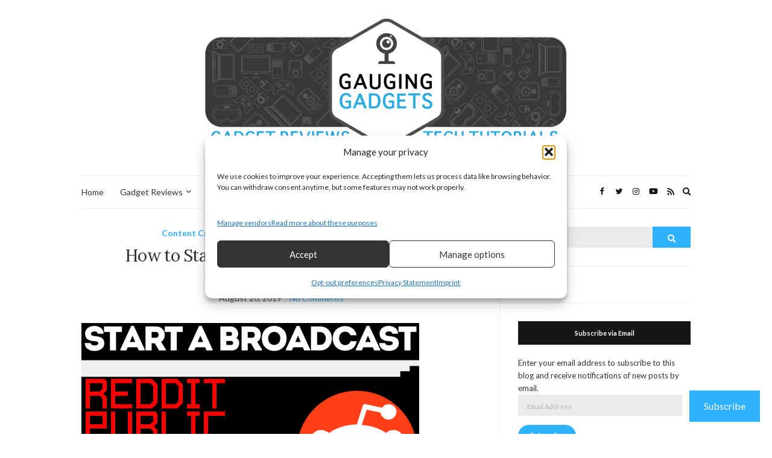

--- FILE ---
content_type: text/html; charset=UTF-8
request_url: https://gauginggadgets.com/start-a-reddit-public-acces-network/
body_size: 26298
content:
<!doctype html>
<html lang="en-US">
<head>
		<meta charset="UTF-8">
	<meta name="viewport" content="width=device-width, initial-scale=1">
	<link rel="pingback" href="https://gauginggadgets.com/xmlrpc.php">

	<title>How to Start a Broadcast on Reddit Public Access Network &#8211; Gauging Gadgets</title>
<meta name='robots' content='max-image-preview:large' />
<link rel='dns-prefetch' href='//fonts.googleapis.com' />
<link rel='dns-prefetch' href='//jetpack.wordpress.com' />
<link rel='dns-prefetch' href='//s0.wp.com' />
<link rel='dns-prefetch' href='//public-api.wordpress.com' />
<link rel='dns-prefetch' href='//0.gravatar.com' />
<link rel='dns-prefetch' href='//1.gravatar.com' />
<link rel='dns-prefetch' href='//2.gravatar.com' />
<link rel='dns-prefetch' href='//widgets.wp.com' />
<link rel="alternate" type="application/rss+xml" title="Gauging Gadgets &raquo; Feed" href="https://gauginggadgets.com/feed/" />
<link rel="alternate" type="application/rss+xml" title="Gauging Gadgets &raquo; Comments Feed" href="https://gauginggadgets.com/comments/feed/" />
<link rel="alternate" type="application/rss+xml" title="Gauging Gadgets &raquo; How to Start a Broadcast on Reddit Public Access Network Comments Feed" href="https://gauginggadgets.com/start-a-reddit-public-acces-network/feed/" />
<link rel="alternate" title="oEmbed (JSON)" type="application/json+oembed" href="https://gauginggadgets.com/wp-json/oembed/1.0/embed?url=https%3A%2F%2Fgauginggadgets.com%2Fstart-a-reddit-public-acces-network%2F" />
<link rel="alternate" title="oEmbed (XML)" type="text/xml+oembed" href="https://gauginggadgets.com/wp-json/oembed/1.0/embed?url=https%3A%2F%2Fgauginggadgets.com%2Fstart-a-reddit-public-acces-network%2F&#038;format=xml" />
<style id='wp-img-auto-sizes-contain-inline-css' type='text/css'>
img:is([sizes=auto i],[sizes^="auto," i]){contain-intrinsic-size:3000px 1500px}
/*# sourceURL=wp-img-auto-sizes-contain-inline-css */
</style>
<link rel='stylesheet' id='jetpack_related-posts-css' href='https://gauginggadgets.com/wp-content/plugins/jetpack/modules/related-posts/related-posts.css?ver=20240116' type='text/css' media='all' />
<style id='wp-emoji-styles-inline-css' type='text/css'>

	img.wp-smiley, img.emoji {
		display: inline !important;
		border: none !important;
		box-shadow: none !important;
		height: 1em !important;
		width: 1em !important;
		margin: 0 0.07em !important;
		vertical-align: -0.1em !important;
		background: none !important;
		padding: 0 !important;
	}
/*# sourceURL=wp-emoji-styles-inline-css */
</style>
<style id='wp-block-library-inline-css' type='text/css'>
:root{--wp-block-synced-color:#7a00df;--wp-block-synced-color--rgb:122,0,223;--wp-bound-block-color:var(--wp-block-synced-color);--wp-editor-canvas-background:#ddd;--wp-admin-theme-color:#007cba;--wp-admin-theme-color--rgb:0,124,186;--wp-admin-theme-color-darker-10:#006ba1;--wp-admin-theme-color-darker-10--rgb:0,107,160.5;--wp-admin-theme-color-darker-20:#005a87;--wp-admin-theme-color-darker-20--rgb:0,90,135;--wp-admin-border-width-focus:2px}@media (min-resolution:192dpi){:root{--wp-admin-border-width-focus:1.5px}}.wp-element-button{cursor:pointer}:root .has-very-light-gray-background-color{background-color:#eee}:root .has-very-dark-gray-background-color{background-color:#313131}:root .has-very-light-gray-color{color:#eee}:root .has-very-dark-gray-color{color:#313131}:root .has-vivid-green-cyan-to-vivid-cyan-blue-gradient-background{background:linear-gradient(135deg,#00d084,#0693e3)}:root .has-purple-crush-gradient-background{background:linear-gradient(135deg,#34e2e4,#4721fb 50%,#ab1dfe)}:root .has-hazy-dawn-gradient-background{background:linear-gradient(135deg,#faaca8,#dad0ec)}:root .has-subdued-olive-gradient-background{background:linear-gradient(135deg,#fafae1,#67a671)}:root .has-atomic-cream-gradient-background{background:linear-gradient(135deg,#fdd79a,#004a59)}:root .has-nightshade-gradient-background{background:linear-gradient(135deg,#330968,#31cdcf)}:root .has-midnight-gradient-background{background:linear-gradient(135deg,#020381,#2874fc)}:root{--wp--preset--font-size--normal:16px;--wp--preset--font-size--huge:42px}.has-regular-font-size{font-size:1em}.has-larger-font-size{font-size:2.625em}.has-normal-font-size{font-size:var(--wp--preset--font-size--normal)}.has-huge-font-size{font-size:var(--wp--preset--font-size--huge)}.has-text-align-center{text-align:center}.has-text-align-left{text-align:left}.has-text-align-right{text-align:right}.has-fit-text{white-space:nowrap!important}#end-resizable-editor-section{display:none}.aligncenter{clear:both}.items-justified-left{justify-content:flex-start}.items-justified-center{justify-content:center}.items-justified-right{justify-content:flex-end}.items-justified-space-between{justify-content:space-between}.screen-reader-text{border:0;clip-path:inset(50%);height:1px;margin:-1px;overflow:hidden;padding:0;position:absolute;width:1px;word-wrap:normal!important}.screen-reader-text:focus{background-color:#ddd;clip-path:none;color:#444;display:block;font-size:1em;height:auto;left:5px;line-height:normal;padding:15px 23px 14px;text-decoration:none;top:5px;width:auto;z-index:100000}html :where(.has-border-color){border-style:solid}html :where([style*=border-top-color]){border-top-style:solid}html :where([style*=border-right-color]){border-right-style:solid}html :where([style*=border-bottom-color]){border-bottom-style:solid}html :where([style*=border-left-color]){border-left-style:solid}html :where([style*=border-width]){border-style:solid}html :where([style*=border-top-width]){border-top-style:solid}html :where([style*=border-right-width]){border-right-style:solid}html :where([style*=border-bottom-width]){border-bottom-style:solid}html :where([style*=border-left-width]){border-left-style:solid}html :where(img[class*=wp-image-]){height:auto;max-width:100%}:where(figure){margin:0 0 1em}html :where(.is-position-sticky){--wp-admin--admin-bar--position-offset:var(--wp-admin--admin-bar--height,0px)}@media screen and (max-width:600px){html :where(.is-position-sticky){--wp-admin--admin-bar--position-offset:0px}}

/*# sourceURL=wp-block-library-inline-css */
</style><style id='wp-block-heading-inline-css' type='text/css'>
h1:where(.wp-block-heading).has-background,h2:where(.wp-block-heading).has-background,h3:where(.wp-block-heading).has-background,h4:where(.wp-block-heading).has-background,h5:where(.wp-block-heading).has-background,h6:where(.wp-block-heading).has-background{padding:1.25em 2.375em}h1.has-text-align-left[style*=writing-mode]:where([style*=vertical-lr]),h1.has-text-align-right[style*=writing-mode]:where([style*=vertical-rl]),h2.has-text-align-left[style*=writing-mode]:where([style*=vertical-lr]),h2.has-text-align-right[style*=writing-mode]:where([style*=vertical-rl]),h3.has-text-align-left[style*=writing-mode]:where([style*=vertical-lr]),h3.has-text-align-right[style*=writing-mode]:where([style*=vertical-rl]),h4.has-text-align-left[style*=writing-mode]:where([style*=vertical-lr]),h4.has-text-align-right[style*=writing-mode]:where([style*=vertical-rl]),h5.has-text-align-left[style*=writing-mode]:where([style*=vertical-lr]),h5.has-text-align-right[style*=writing-mode]:where([style*=vertical-rl]),h6.has-text-align-left[style*=writing-mode]:where([style*=vertical-lr]),h6.has-text-align-right[style*=writing-mode]:where([style*=vertical-rl]){rotate:180deg}
/*# sourceURL=https://gauginggadgets.com/wp-includes/blocks/heading/style.min.css */
</style>
<style id='wp-block-group-inline-css' type='text/css'>
.wp-block-group{box-sizing:border-box}:where(.wp-block-group.wp-block-group-is-layout-constrained){position:relative}
/*# sourceURL=https://gauginggadgets.com/wp-includes/blocks/group/style.min.css */
</style>
<style id='wp-block-paragraph-inline-css' type='text/css'>
.is-small-text{font-size:.875em}.is-regular-text{font-size:1em}.is-large-text{font-size:2.25em}.is-larger-text{font-size:3em}.has-drop-cap:not(:focus):first-letter{float:left;font-size:8.4em;font-style:normal;font-weight:100;line-height:.68;margin:.05em .1em 0 0;text-transform:uppercase}body.rtl .has-drop-cap:not(:focus):first-letter{float:none;margin-left:.1em}p.has-drop-cap.has-background{overflow:hidden}:root :where(p.has-background){padding:1.25em 2.375em}:where(p.has-text-color:not(.has-link-color)) a{color:inherit}p.has-text-align-left[style*="writing-mode:vertical-lr"],p.has-text-align-right[style*="writing-mode:vertical-rl"]{rotate:180deg}
/*# sourceURL=https://gauginggadgets.com/wp-includes/blocks/paragraph/style.min.css */
</style>
<style id='wp-block-separator-inline-css' type='text/css'>
@charset "UTF-8";.wp-block-separator{border:none;border-top:2px solid}:root :where(.wp-block-separator.is-style-dots){height:auto;line-height:1;text-align:center}:root :where(.wp-block-separator.is-style-dots):before{color:currentColor;content:"···";font-family:serif;font-size:1.5em;letter-spacing:2em;padding-left:2em}.wp-block-separator.is-style-dots{background:none!important;border:none!important}
/*# sourceURL=https://gauginggadgets.com/wp-includes/blocks/separator/style.min.css */
</style>
<style id='global-styles-inline-css' type='text/css'>
:root{--wp--preset--aspect-ratio--square: 1;--wp--preset--aspect-ratio--4-3: 4/3;--wp--preset--aspect-ratio--3-4: 3/4;--wp--preset--aspect-ratio--3-2: 3/2;--wp--preset--aspect-ratio--2-3: 2/3;--wp--preset--aspect-ratio--16-9: 16/9;--wp--preset--aspect-ratio--9-16: 9/16;--wp--preset--color--black: #000000;--wp--preset--color--cyan-bluish-gray: #abb8c3;--wp--preset--color--white: #ffffff;--wp--preset--color--pale-pink: #f78da7;--wp--preset--color--vivid-red: #cf2e2e;--wp--preset--color--luminous-vivid-orange: #ff6900;--wp--preset--color--luminous-vivid-amber: #fcb900;--wp--preset--color--light-green-cyan: #7bdcb5;--wp--preset--color--vivid-green-cyan: #00d084;--wp--preset--color--pale-cyan-blue: #8ed1fc;--wp--preset--color--vivid-cyan-blue: #0693e3;--wp--preset--color--vivid-purple: #9b51e0;--wp--preset--gradient--vivid-cyan-blue-to-vivid-purple: linear-gradient(135deg,rgb(6,147,227) 0%,rgb(155,81,224) 100%);--wp--preset--gradient--light-green-cyan-to-vivid-green-cyan: linear-gradient(135deg,rgb(122,220,180) 0%,rgb(0,208,130) 100%);--wp--preset--gradient--luminous-vivid-amber-to-luminous-vivid-orange: linear-gradient(135deg,rgb(252,185,0) 0%,rgb(255,105,0) 100%);--wp--preset--gradient--luminous-vivid-orange-to-vivid-red: linear-gradient(135deg,rgb(255,105,0) 0%,rgb(207,46,46) 100%);--wp--preset--gradient--very-light-gray-to-cyan-bluish-gray: linear-gradient(135deg,rgb(238,238,238) 0%,rgb(169,184,195) 100%);--wp--preset--gradient--cool-to-warm-spectrum: linear-gradient(135deg,rgb(74,234,220) 0%,rgb(151,120,209) 20%,rgb(207,42,186) 40%,rgb(238,44,130) 60%,rgb(251,105,98) 80%,rgb(254,248,76) 100%);--wp--preset--gradient--blush-light-purple: linear-gradient(135deg,rgb(255,206,236) 0%,rgb(152,150,240) 100%);--wp--preset--gradient--blush-bordeaux: linear-gradient(135deg,rgb(254,205,165) 0%,rgb(254,45,45) 50%,rgb(107,0,62) 100%);--wp--preset--gradient--luminous-dusk: linear-gradient(135deg,rgb(255,203,112) 0%,rgb(199,81,192) 50%,rgb(65,88,208) 100%);--wp--preset--gradient--pale-ocean: linear-gradient(135deg,rgb(255,245,203) 0%,rgb(182,227,212) 50%,rgb(51,167,181) 100%);--wp--preset--gradient--electric-grass: linear-gradient(135deg,rgb(202,248,128) 0%,rgb(113,206,126) 100%);--wp--preset--gradient--midnight: linear-gradient(135deg,rgb(2,3,129) 0%,rgb(40,116,252) 100%);--wp--preset--font-size--small: 13px;--wp--preset--font-size--medium: 20px;--wp--preset--font-size--large: 36px;--wp--preset--font-size--x-large: 42px;--wp--preset--spacing--20: 0.44rem;--wp--preset--spacing--30: 0.67rem;--wp--preset--spacing--40: 1rem;--wp--preset--spacing--50: 1.5rem;--wp--preset--spacing--60: 2.25rem;--wp--preset--spacing--70: 3.38rem;--wp--preset--spacing--80: 5.06rem;--wp--preset--shadow--natural: 6px 6px 9px rgba(0, 0, 0, 0.2);--wp--preset--shadow--deep: 12px 12px 50px rgba(0, 0, 0, 0.4);--wp--preset--shadow--sharp: 6px 6px 0px rgba(0, 0, 0, 0.2);--wp--preset--shadow--outlined: 6px 6px 0px -3px rgb(255, 255, 255), 6px 6px rgb(0, 0, 0);--wp--preset--shadow--crisp: 6px 6px 0px rgb(0, 0, 0);}:where(.is-layout-flex){gap: 0.5em;}:where(.is-layout-grid){gap: 0.5em;}body .is-layout-flex{display: flex;}.is-layout-flex{flex-wrap: wrap;align-items: center;}.is-layout-flex > :is(*, div){margin: 0;}body .is-layout-grid{display: grid;}.is-layout-grid > :is(*, div){margin: 0;}:where(.wp-block-columns.is-layout-flex){gap: 2em;}:where(.wp-block-columns.is-layout-grid){gap: 2em;}:where(.wp-block-post-template.is-layout-flex){gap: 1.25em;}:where(.wp-block-post-template.is-layout-grid){gap: 1.25em;}.has-black-color{color: var(--wp--preset--color--black) !important;}.has-cyan-bluish-gray-color{color: var(--wp--preset--color--cyan-bluish-gray) !important;}.has-white-color{color: var(--wp--preset--color--white) !important;}.has-pale-pink-color{color: var(--wp--preset--color--pale-pink) !important;}.has-vivid-red-color{color: var(--wp--preset--color--vivid-red) !important;}.has-luminous-vivid-orange-color{color: var(--wp--preset--color--luminous-vivid-orange) !important;}.has-luminous-vivid-amber-color{color: var(--wp--preset--color--luminous-vivid-amber) !important;}.has-light-green-cyan-color{color: var(--wp--preset--color--light-green-cyan) !important;}.has-vivid-green-cyan-color{color: var(--wp--preset--color--vivid-green-cyan) !important;}.has-pale-cyan-blue-color{color: var(--wp--preset--color--pale-cyan-blue) !important;}.has-vivid-cyan-blue-color{color: var(--wp--preset--color--vivid-cyan-blue) !important;}.has-vivid-purple-color{color: var(--wp--preset--color--vivid-purple) !important;}.has-black-background-color{background-color: var(--wp--preset--color--black) !important;}.has-cyan-bluish-gray-background-color{background-color: var(--wp--preset--color--cyan-bluish-gray) !important;}.has-white-background-color{background-color: var(--wp--preset--color--white) !important;}.has-pale-pink-background-color{background-color: var(--wp--preset--color--pale-pink) !important;}.has-vivid-red-background-color{background-color: var(--wp--preset--color--vivid-red) !important;}.has-luminous-vivid-orange-background-color{background-color: var(--wp--preset--color--luminous-vivid-orange) !important;}.has-luminous-vivid-amber-background-color{background-color: var(--wp--preset--color--luminous-vivid-amber) !important;}.has-light-green-cyan-background-color{background-color: var(--wp--preset--color--light-green-cyan) !important;}.has-vivid-green-cyan-background-color{background-color: var(--wp--preset--color--vivid-green-cyan) !important;}.has-pale-cyan-blue-background-color{background-color: var(--wp--preset--color--pale-cyan-blue) !important;}.has-vivid-cyan-blue-background-color{background-color: var(--wp--preset--color--vivid-cyan-blue) !important;}.has-vivid-purple-background-color{background-color: var(--wp--preset--color--vivid-purple) !important;}.has-black-border-color{border-color: var(--wp--preset--color--black) !important;}.has-cyan-bluish-gray-border-color{border-color: var(--wp--preset--color--cyan-bluish-gray) !important;}.has-white-border-color{border-color: var(--wp--preset--color--white) !important;}.has-pale-pink-border-color{border-color: var(--wp--preset--color--pale-pink) !important;}.has-vivid-red-border-color{border-color: var(--wp--preset--color--vivid-red) !important;}.has-luminous-vivid-orange-border-color{border-color: var(--wp--preset--color--luminous-vivid-orange) !important;}.has-luminous-vivid-amber-border-color{border-color: var(--wp--preset--color--luminous-vivid-amber) !important;}.has-light-green-cyan-border-color{border-color: var(--wp--preset--color--light-green-cyan) !important;}.has-vivid-green-cyan-border-color{border-color: var(--wp--preset--color--vivid-green-cyan) !important;}.has-pale-cyan-blue-border-color{border-color: var(--wp--preset--color--pale-cyan-blue) !important;}.has-vivid-cyan-blue-border-color{border-color: var(--wp--preset--color--vivid-cyan-blue) !important;}.has-vivid-purple-border-color{border-color: var(--wp--preset--color--vivid-purple) !important;}.has-vivid-cyan-blue-to-vivid-purple-gradient-background{background: var(--wp--preset--gradient--vivid-cyan-blue-to-vivid-purple) !important;}.has-light-green-cyan-to-vivid-green-cyan-gradient-background{background: var(--wp--preset--gradient--light-green-cyan-to-vivid-green-cyan) !important;}.has-luminous-vivid-amber-to-luminous-vivid-orange-gradient-background{background: var(--wp--preset--gradient--luminous-vivid-amber-to-luminous-vivid-orange) !important;}.has-luminous-vivid-orange-to-vivid-red-gradient-background{background: var(--wp--preset--gradient--luminous-vivid-orange-to-vivid-red) !important;}.has-very-light-gray-to-cyan-bluish-gray-gradient-background{background: var(--wp--preset--gradient--very-light-gray-to-cyan-bluish-gray) !important;}.has-cool-to-warm-spectrum-gradient-background{background: var(--wp--preset--gradient--cool-to-warm-spectrum) !important;}.has-blush-light-purple-gradient-background{background: var(--wp--preset--gradient--blush-light-purple) !important;}.has-blush-bordeaux-gradient-background{background: var(--wp--preset--gradient--blush-bordeaux) !important;}.has-luminous-dusk-gradient-background{background: var(--wp--preset--gradient--luminous-dusk) !important;}.has-pale-ocean-gradient-background{background: var(--wp--preset--gradient--pale-ocean) !important;}.has-electric-grass-gradient-background{background: var(--wp--preset--gradient--electric-grass) !important;}.has-midnight-gradient-background{background: var(--wp--preset--gradient--midnight) !important;}.has-small-font-size{font-size: var(--wp--preset--font-size--small) !important;}.has-medium-font-size{font-size: var(--wp--preset--font-size--medium) !important;}.has-large-font-size{font-size: var(--wp--preset--font-size--large) !important;}.has-x-large-font-size{font-size: var(--wp--preset--font-size--x-large) !important;}
/*# sourceURL=global-styles-inline-css */
</style>
<style id='core-block-supports-inline-css' type='text/css'>
.wp-container-core-group-is-layout-bcfe9290 > :where(:not(.alignleft):not(.alignright):not(.alignfull)){max-width:480px;margin-left:auto !important;margin-right:auto !important;}.wp-container-core-group-is-layout-bcfe9290 > .alignwide{max-width:480px;}.wp-container-core-group-is-layout-bcfe9290 .alignfull{max-width:none;}
/*# sourceURL=core-block-supports-inline-css */
</style>

<style id='classic-theme-styles-inline-css' type='text/css'>
/*! This file is auto-generated */
.wp-block-button__link{color:#fff;background-color:#32373c;border-radius:9999px;box-shadow:none;text-decoration:none;padding:calc(.667em + 2px) calc(1.333em + 2px);font-size:1.125em}.wp-block-file__button{background:#32373c;color:#fff;text-decoration:none}
/*# sourceURL=/wp-includes/css/classic-themes.min.css */
</style>
<link rel='stylesheet' id='cmplz-general-css' href='https://gauginggadgets.com/wp-content/plugins/complianz-gdpr-premium/assets/css/cookieblocker.min.css?ver=1761965187' type='text/css' media='all' />
<link rel='preload' as='style' onload="this.rel='stylesheet'" id='olsen-user-google-fonts-css' href='https://fonts.googleapis.com/css?family=Lato%3A400%2C700%2C400i%7CLora%3A400%2C400i%2C700&#038;display=swap&#038;ver=2.8.0' type='text/css' media='all' />
<link rel='stylesheet' id='olsen-icons-css' href='https://gauginggadgets.com/wp-content/themes/olsen/vendor/olsen-icons/css/olsen-icons.min.css?ver=2.8.0' type='text/css' media='all' />
<link rel='stylesheet' id='simple-lightbox-css' href='https://gauginggadgets.com/wp-content/themes/olsen/vendor/simple-lightbox/simple-lightbox.min.css?ver=2.7.0' type='text/css' media='all' />
<link rel='stylesheet' id='tiny-slider-css' href='https://gauginggadgets.com/wp-content/themes/olsen/vendor/tiny-slider/tiny-slider.min.css?ver=2.9.3' type='text/css' media='all' />
<link rel='stylesheet' id='ci-style-css' href='https://gauginggadgets.com/wp-content/themes/olsen/style.min.css?ver=2.8.0' type='text/css' media='all' />
<style id='ci-style-inline-css' type='text/css'>
body { font-family: Lato; font-weight: 400; font-size: 16px; line-height: 1.626; } .site-logo > div, .entry-content .opening p:first-child:first-letter { font-family: Lora; } h1 { font-family: Lora; font-weight: 400; font-size: 28px; line-height: 1.2; } h2 { font-family: Lora; font-weight: 400; font-size: 26px; line-height: 1.2; } h3 { font-family: Lora; font-weight: 400; font-size: 24px; line-height: 1.2; } h4 { font-family: Lora; font-weight: 400; font-size: 22px; line-height: 1.2; } h5 { font-family: Lora; font-weight: 400; font-size: 20px; line-height: 1.2; } h6 { font-family: Lora; font-weight: 400; font-size: 18px; line-height: 1.2; } input, textarea, select { font-family: Lato; font-weight: 400; font-size: 16px; line-height: 1.2; } form label, form .label { font-family: Lato; font-weight: 400; font-size: 13px; line-height: 1.626; } .btn, .button, .ci-item-btn, button[type="submit"], input[type="submit"], input[type="reset"], input[type="button"], button, #paging, .read-more, .comment-reply-link, .zoom-instagram-widget .zoom-instagram-widget__follow-me a { font-family: Lato; font-weight: 400; font-size: 13px; line-height: 1.2; } .widget-title { font-family: Lato; font-weight: 700; font-size: 11px; line-height: 1.2; } .widget { font-family: Lato; font-weight: 400; font-size: 13px; line-height: 1.626; } 
/*# sourceURL=ci-style-inline-css */
</style>
<link rel='stylesheet' id='subscribe-floating-button-css-css' href='https://gauginggadgets.com/wp-content/plugins/jetpack/modules/subscriptions/subscribe-floating-button/subscribe-floating-button.css?ver=15.4' type='text/css' media='all' />
<link rel='stylesheet' id='jetpack-subscriptions-css' href='https://gauginggadgets.com/wp-content/plugins/jetpack/_inc/build/subscriptions/subscriptions.min.css?ver=15.4' type='text/css' media='all' />
<link rel='stylesheet' id='open-sans-css' href='https://fonts.googleapis.com/css?family=Open+Sans%3A300italic%2C400italic%2C600italic%2C300%2C400%2C600&#038;subset=latin%2Clatin-ext&#038;display=fallback&#038;ver=6.9' type='text/css' media='all' />
<link rel='stylesheet' id='jetpack_likes-css' href='https://gauginggadgets.com/wp-content/plugins/jetpack/modules/likes/style.css?ver=15.4' type='text/css' media='all' />
<link rel='stylesheet' id='__EPYT__style-css' href='https://gauginggadgets.com/wp-content/plugins/youtube-embed-plus/styles/ytprefs.min.css?ver=14.2.4' type='text/css' media='all' />
<style id='__EPYT__style-inline-css' type='text/css'>

                .epyt-gallery-thumb {
                        width: 33.333%;
                }
                
/*# sourceURL=__EPYT__style-inline-css */
</style>
<script type="text/javascript" id="jetpack_related-posts-js-extra">
/* <![CDATA[ */
var related_posts_js_options = {"post_heading":"h4"};
//# sourceURL=jetpack_related-posts-js-extra
/* ]]> */
</script>
<script type="text/javascript" src="https://gauginggadgets.com/wp-content/plugins/jetpack/_inc/build/related-posts/related-posts.min.js?ver=20240116" id="jetpack_related-posts-js"></script>
<script type="text/javascript" src="https://gauginggadgets.com/wp-content/plugins/complianz-gdpr-premium/pro/tcf-stub/build/index.js?ver=1761965187" id="cmplz-tcf-stub-js"></script>
<script type="text/javascript" id="cmplz-tcf-js-extra">
/* <![CDATA[ */
var cmplz_tcf = {"cmp_url":"https://gauginggadgets.com/wp-content/uploads/complianz/","retention_string":"Retention in days","undeclared_string":"Not declared","isServiceSpecific":"1","excludedVendors":{"15":15,"66":66,"119":119,"139":139,"141":141,"174":174,"192":192,"262":262,"375":375,"377":377,"387":387,"427":427,"435":435,"512":512,"527":527,"569":569,"581":581,"587":587,"626":626,"644":644,"667":667,"713":713,"733":733,"736":736,"748":748,"776":776,"806":806,"822":822,"830":830,"836":836,"856":856,"879":879,"882":882,"888":888,"909":909,"970":970,"986":986,"1015":1015,"1018":1018,"1022":1022,"1039":1039,"1078":1078,"1079":1079,"1094":1094,"1149":1149,"1156":1156,"1167":1167,"1173":1173,"1199":1199,"1211":1211,"1216":1216,"1252":1252,"1263":1263,"1298":1298,"1305":1305,"1342":1342,"1343":1343,"1355":1355,"1365":1365,"1366":1366,"1368":1368,"1371":1371,"1373":1373,"1391":1391,"1405":1405,"1418":1418,"1423":1423,"1425":1425,"1440":1440,"1442":1442,"1482":1482,"1492":1492,"1496":1496,"1503":1503,"1508":1508,"1509":1509,"1510":1510,"1519":1519},"purposes":[1,2,3,4,5,6,7,8,9,10,1],"specialPurposes":[1,2],"features":[1,2,3],"specialFeatures":[],"publisherCountryCode":"US","lspact":"N","ccpa_applies":"","ac_mode":"1","debug":"","prefix":"cmplz_"};
//# sourceURL=cmplz-tcf-js-extra
/* ]]> */
</script>
<script defer type="text/javascript" src="https://gauginggadgets.com/wp-content/plugins/complianz-gdpr-premium/pro/tcf/build/index.js?ver=19bc4da4da0039b340b0" id="cmplz-tcf-js"></script>
<script type="text/javascript" src="https://gauginggadgets.com/wp-includes/js/jquery/jquery.min.js?ver=3.7.1" id="jquery-core-js"></script>
<script type="text/javascript" src="https://gauginggadgets.com/wp-includes/js/jquery/jquery-migrate.min.js?ver=3.4.1" id="jquery-migrate-js"></script>
<script data-service="youtube" data-category="marketing" type="text/plain" id="__ytprefs__-js-extra">
/* <![CDATA[ */
var _EPYT_ = {"ajaxurl":"https://gauginggadgets.com/wp-admin/admin-ajax.php","security":"643a3d82a8","gallery_scrolloffset":"20","eppathtoscripts":"https://gauginggadgets.com/wp-content/plugins/youtube-embed-plus/scripts/","eppath":"https://gauginggadgets.com/wp-content/plugins/youtube-embed-plus/","epresponsiveselector":"[\"iframe.__youtube_prefs__\",\"iframe[src*='youtube.com']\",\"iframe[src*='youtube-nocookie.com']\",\"iframe[data-ep-src*='youtube.com']\",\"iframe[data-ep-src*='youtube-nocookie.com']\",\"iframe[data-ep-gallerysrc*='youtube.com']\"]","epdovol":"1","version":"14.2.4","evselector":"iframe.__youtube_prefs__[src], iframe[src*=\"youtube.com/embed/\"], iframe[src*=\"youtube-nocookie.com/embed/\"]","ajax_compat":"","maxres_facade":"eager","ytapi_load":"light","pause_others":"","stopMobileBuffer":"1","facade_mode":"","not_live_on_channel":""};
//# sourceURL=__ytprefs__-js-extra
/* ]]> */
</script>
<script type="text/javascript" src="https://gauginggadgets.com/wp-content/plugins/youtube-embed-plus/scripts/ytprefs.min.js?ver=14.2.4" id="__ytprefs__-js"></script>
<link rel="https://api.w.org/" href="https://gauginggadgets.com/wp-json/" /><link rel="alternate" title="JSON" type="application/json" href="https://gauginggadgets.com/wp-json/wp/v2/posts/4023" /><link rel="EditURI" type="application/rsd+xml" title="RSD" href="https://gauginggadgets.com/xmlrpc.php?rsd" />
<meta name="generator" content="WordPress 6.9" />
<link rel="canonical" href="https://gauginggadgets.com/start-a-reddit-public-acces-network/" />
<link rel='shortlink' href='https://gauginggadgets.com/?p=4023' />
<script type="text/javascript">//<![CDATA[
  function external_links_in_new_windows_loop() {
    if (!document.links) {
      document.links = document.getElementsByTagName('a');
    }
    var change_link = false;
    var force = '';
    var ignore = '';

    for (var t=0; t<document.links.length; t++) {
      var all_links = document.links[t];
      change_link = false;
      
      if(document.links[t].hasAttribute('onClick') == false) {
        // forced if the address starts with http (or also https), but does not link to the current domain
        if(all_links.href.search(/^http/) != -1 && all_links.href.search('gauginggadgets.com') == -1 && all_links.href.search(/^#/) == -1) {
          // console.log('Changed ' + all_links.href);
          change_link = true;
        }
          
        if(force != '' && all_links.href.search(force) != -1) {
          // forced
          // console.log('force ' + all_links.href);
          change_link = true;
        }
        
        if(ignore != '' && all_links.href.search(ignore) != -1) {
          // console.log('ignore ' + all_links.href);
          // ignored
          change_link = false;
        }

        if(change_link == true) {
          // console.log('Changed ' + all_links.href);
          document.links[t].setAttribute('onClick', 'javascript:window.open(\'' + all_links.href.replace(/'/g, '') + '\', \'_blank\', \'noopener\'); return false;');
          document.links[t].removeAttribute('target');
        }
      }
    }
  }
  
  // Load
  function external_links_in_new_windows_load(func)
  {  
    var oldonload = window.onload;
    if (typeof window.onload != 'function'){
      window.onload = func;
    } else {
      window.onload = function(){
        oldonload();
        func();
      }
    }
  }

  external_links_in_new_windows_load(external_links_in_new_windows_loop);
  //]]></script>

			<style>.cmplz-hidden {
					display: none !important;
				}</style><style type="text/css">			a:hover,
			.entry-title a:hover,
			.socials li a:hover,
			.entry-utils .socials a:hover {
				color: #2eb2ff;
			}
						.onsale,
			.woocommerce-product-gallery__trigger,
			.price_slider .ui-slider-handle {
				background-color: #2eb2ff;
			}

			a:hover,
			a:focus,
			.read-more,
			.button,
			.tns-outer button,
			.entry-title a:hover,
			.entry-meta a,
			.entry-tags a:hover,
			.navigation > li:hover > a,
			.navigation > li > a:focus,
			.navigation > .current-menu-item > a,
			.navigation > .current-menu-parent > a,
			.navigation > .current-menu-ancestor > a,
			.navigation > .current_page_item > a,
			.navigation > .current_page_ancestor > a,
			.navigation li li:hover > a,
			.navigation li li > a:focus,
			.navigation li .current-menu-item > a,
			.navigation li .current-menu-parent > a,
			.navigation li .current-menu-ancestor > a,
			.navigation li .current_page_item > a,
			.navigation li .current_page_ancestor > a {
				color: #2eb2ff;
			}

			.read-more:hover,
			.button:hover {
				border-color: #2eb2ff;
			}
			
			.btn,
			.comment-reply-link,
			input[type="button"],
			input[type="submit"],
			button[type="submit"],
			input[type="reset"],
			button.button,
			.zoom-instagram-widget .zoom-instagram-widget__follow-me a {
				background-color: #2eb2ff;
			}
					.site-logo img {
									padding-top: -100px;
											}
						.sidebar a:hover {
				color: #2eb2ff;
			}
			</style>	<link rel="preconnect" href="https://fonts.gstatic.com/" crossorigin>
	<link rel="icon" href="https://gauginggadgets.com/wp-content/uploads/2016/08/channelbrand-150x150.png" sizes="32x32" />
<link rel="icon" href="https://gauginggadgets.com/wp-content/uploads/2016/08/channelbrand-300x300.png" sizes="192x192" />
<link rel="apple-touch-icon" href="https://gauginggadgets.com/wp-content/uploads/2016/08/channelbrand-300x300.png" />
<meta name="msapplication-TileImage" content="https://gauginggadgets.com/wp-content/uploads/2016/08/channelbrand-300x300.png" />
	
	<!-- Privacy-friendly analytics by Plausible -->
<script async src="https://nevercookie.com/js/pa-NuiWtdEKWWli2xd9GYL5R.js"></script>
<script>
  window.plausible=window.plausible||function(){(plausible.q=plausible.q||[]).push(arguments)},plausible.init=plausible.init||function(i){plausible.o=i||{}};
  plausible.init()
</script>

<style id='jetpack-block-subscriptions-inline-css' type='text/css'>
.is-style-compact .is-not-subscriber .wp-block-button__link,.is-style-compact .is-not-subscriber .wp-block-jetpack-subscriptions__button{border-end-start-radius:0!important;border-start-start-radius:0!important;margin-inline-start:0!important}.is-style-compact .is-not-subscriber .components-text-control__input,.is-style-compact .is-not-subscriber p#subscribe-email input[type=email]{border-end-end-radius:0!important;border-start-end-radius:0!important}.is-style-compact:not(.wp-block-jetpack-subscriptions__use-newline) .components-text-control__input{border-inline-end-width:0!important}.wp-block-jetpack-subscriptions.wp-block-jetpack-subscriptions__supports-newline .wp-block-jetpack-subscriptions__form-container{display:flex;flex-direction:column}.wp-block-jetpack-subscriptions.wp-block-jetpack-subscriptions__supports-newline:not(.wp-block-jetpack-subscriptions__use-newline) .is-not-subscriber .wp-block-jetpack-subscriptions__form-elements{align-items:flex-start;display:flex}.wp-block-jetpack-subscriptions.wp-block-jetpack-subscriptions__supports-newline:not(.wp-block-jetpack-subscriptions__use-newline) p#subscribe-submit{display:flex;justify-content:center}.wp-block-jetpack-subscriptions.wp-block-jetpack-subscriptions__supports-newline .wp-block-jetpack-subscriptions__form .wp-block-jetpack-subscriptions__button,.wp-block-jetpack-subscriptions.wp-block-jetpack-subscriptions__supports-newline .wp-block-jetpack-subscriptions__form .wp-block-jetpack-subscriptions__textfield .components-text-control__input,.wp-block-jetpack-subscriptions.wp-block-jetpack-subscriptions__supports-newline .wp-block-jetpack-subscriptions__form button,.wp-block-jetpack-subscriptions.wp-block-jetpack-subscriptions__supports-newline .wp-block-jetpack-subscriptions__form input[type=email],.wp-block-jetpack-subscriptions.wp-block-jetpack-subscriptions__supports-newline form .wp-block-jetpack-subscriptions__button,.wp-block-jetpack-subscriptions.wp-block-jetpack-subscriptions__supports-newline form .wp-block-jetpack-subscriptions__textfield .components-text-control__input,.wp-block-jetpack-subscriptions.wp-block-jetpack-subscriptions__supports-newline form button,.wp-block-jetpack-subscriptions.wp-block-jetpack-subscriptions__supports-newline form input[type=email]{box-sizing:border-box;cursor:pointer;line-height:1.3;min-width:auto!important;white-space:nowrap!important}.wp-block-jetpack-subscriptions.wp-block-jetpack-subscriptions__supports-newline .wp-block-jetpack-subscriptions__form input[type=email]::placeholder,.wp-block-jetpack-subscriptions.wp-block-jetpack-subscriptions__supports-newline .wp-block-jetpack-subscriptions__form input[type=email]:disabled,.wp-block-jetpack-subscriptions.wp-block-jetpack-subscriptions__supports-newline form input[type=email]::placeholder,.wp-block-jetpack-subscriptions.wp-block-jetpack-subscriptions__supports-newline form input[type=email]:disabled{color:currentColor;opacity:.5}.wp-block-jetpack-subscriptions.wp-block-jetpack-subscriptions__supports-newline .wp-block-jetpack-subscriptions__form .wp-block-jetpack-subscriptions__button,.wp-block-jetpack-subscriptions.wp-block-jetpack-subscriptions__supports-newline .wp-block-jetpack-subscriptions__form button,.wp-block-jetpack-subscriptions.wp-block-jetpack-subscriptions__supports-newline form .wp-block-jetpack-subscriptions__button,.wp-block-jetpack-subscriptions.wp-block-jetpack-subscriptions__supports-newline form button{border-color:#0000;border-style:solid}.wp-block-jetpack-subscriptions.wp-block-jetpack-subscriptions__supports-newline .wp-block-jetpack-subscriptions__form .wp-block-jetpack-subscriptions__textfield,.wp-block-jetpack-subscriptions.wp-block-jetpack-subscriptions__supports-newline .wp-block-jetpack-subscriptions__form p#subscribe-email,.wp-block-jetpack-subscriptions.wp-block-jetpack-subscriptions__supports-newline form .wp-block-jetpack-subscriptions__textfield,.wp-block-jetpack-subscriptions.wp-block-jetpack-subscriptions__supports-newline form p#subscribe-email{background:#0000;flex-grow:1}.wp-block-jetpack-subscriptions.wp-block-jetpack-subscriptions__supports-newline .wp-block-jetpack-subscriptions__form .wp-block-jetpack-subscriptions__textfield .components-base-control__field,.wp-block-jetpack-subscriptions.wp-block-jetpack-subscriptions__supports-newline .wp-block-jetpack-subscriptions__form .wp-block-jetpack-subscriptions__textfield .components-text-control__input,.wp-block-jetpack-subscriptions.wp-block-jetpack-subscriptions__supports-newline .wp-block-jetpack-subscriptions__form .wp-block-jetpack-subscriptions__textfield input[type=email],.wp-block-jetpack-subscriptions.wp-block-jetpack-subscriptions__supports-newline .wp-block-jetpack-subscriptions__form p#subscribe-email .components-base-control__field,.wp-block-jetpack-subscriptions.wp-block-jetpack-subscriptions__supports-newline .wp-block-jetpack-subscriptions__form p#subscribe-email .components-text-control__input,.wp-block-jetpack-subscriptions.wp-block-jetpack-subscriptions__supports-newline .wp-block-jetpack-subscriptions__form p#subscribe-email input[type=email],.wp-block-jetpack-subscriptions.wp-block-jetpack-subscriptions__supports-newline form .wp-block-jetpack-subscriptions__textfield .components-base-control__field,.wp-block-jetpack-subscriptions.wp-block-jetpack-subscriptions__supports-newline form .wp-block-jetpack-subscriptions__textfield .components-text-control__input,.wp-block-jetpack-subscriptions.wp-block-jetpack-subscriptions__supports-newline form .wp-block-jetpack-subscriptions__textfield input[type=email],.wp-block-jetpack-subscriptions.wp-block-jetpack-subscriptions__supports-newline form p#subscribe-email .components-base-control__field,.wp-block-jetpack-subscriptions.wp-block-jetpack-subscriptions__supports-newline form p#subscribe-email .components-text-control__input,.wp-block-jetpack-subscriptions.wp-block-jetpack-subscriptions__supports-newline form p#subscribe-email input[type=email]{height:auto;margin:0;width:100%}.wp-block-jetpack-subscriptions.wp-block-jetpack-subscriptions__supports-newline .wp-block-jetpack-subscriptions__form p#subscribe-email,.wp-block-jetpack-subscriptions.wp-block-jetpack-subscriptions__supports-newline .wp-block-jetpack-subscriptions__form p#subscribe-submit,.wp-block-jetpack-subscriptions.wp-block-jetpack-subscriptions__supports-newline form p#subscribe-email,.wp-block-jetpack-subscriptions.wp-block-jetpack-subscriptions__supports-newline form p#subscribe-submit{line-height:0;margin:0;padding:0}.wp-block-jetpack-subscriptions.wp-block-jetpack-subscriptions__supports-newline.wp-block-jetpack-subscriptions__show-subs .wp-block-jetpack-subscriptions__subscount{font-size:16px;margin:8px 0;text-align:end}.wp-block-jetpack-subscriptions.wp-block-jetpack-subscriptions__supports-newline.wp-block-jetpack-subscriptions__use-newline .wp-block-jetpack-subscriptions__form-elements{display:block}.wp-block-jetpack-subscriptions.wp-block-jetpack-subscriptions__supports-newline.wp-block-jetpack-subscriptions__use-newline .wp-block-jetpack-subscriptions__button,.wp-block-jetpack-subscriptions.wp-block-jetpack-subscriptions__supports-newline.wp-block-jetpack-subscriptions__use-newline button{display:inline-block;max-width:100%}.wp-block-jetpack-subscriptions.wp-block-jetpack-subscriptions__supports-newline.wp-block-jetpack-subscriptions__use-newline .wp-block-jetpack-subscriptions__subscount{text-align:start}#subscribe-submit.is-link{text-align:center;width:auto!important}#subscribe-submit.is-link a{margin-left:0!important;margin-top:0!important;width:auto!important}@keyframes jetpack-memberships_button__spinner-animation{to{transform:rotate(1turn)}}.jetpack-memberships-spinner{display:none;height:1em;margin:0 0 0 5px;width:1em}.jetpack-memberships-spinner svg{height:100%;margin-bottom:-2px;width:100%}.jetpack-memberships-spinner-rotating{animation:jetpack-memberships_button__spinner-animation .75s linear infinite;transform-origin:center}.is-loading .jetpack-memberships-spinner{display:inline-block}body.jetpack-memberships-modal-open{overflow:hidden}dialog.jetpack-memberships-modal{opacity:1}dialog.jetpack-memberships-modal,dialog.jetpack-memberships-modal iframe{background:#0000;border:0;bottom:0;box-shadow:none;height:100%;left:0;margin:0;padding:0;position:fixed;right:0;top:0;width:100%}dialog.jetpack-memberships-modal::backdrop{background-color:#000;opacity:.7;transition:opacity .2s ease-out}dialog.jetpack-memberships-modal.is-loading,dialog.jetpack-memberships-modal.is-loading::backdrop{opacity:0}
/*# sourceURL=https://gauginggadgets.com/wp-content/plugins/jetpack/_inc/blocks/subscriptions/view.css?minify=false */
</style>
</head>
<body data-cmplz=1 class="wp-singular post-template-default single single-post postid-4023 single-format-standard wp-custom-logo wp-theme-olsen">

<div id="page">

	

			<header id="masthead" class="site-header group">

			<div class="site-logo">
				<div>
					<a href="https://gauginggadgets.com">
													<img src="https://gauginggadgets.com/wp-content/uploads/2022/01/GaugingGadgetsHeader.png"
									alt="Gauging Gadgets"/>
											</a>
				</div>

									<p class="tagline"></p>
							</div><!-- /site-logo -->
			
			
			
			<div class="container">
				<div class="row">
					<div class="col-12">
						<div class="site-bar ">
							<nav class="nav" role="navigation">
								<ul id="menu-test" class="navigation"><li id="menu-item-4942" class="menu-item menu-item-type-custom menu-item-object-custom menu-item-home menu-item-4942"><a href="http://gauginggadgets.com">Home</a></li>
<li id="menu-item-4593" class="menu-item menu-item-type-taxonomy menu-item-object-category menu-item-has-children menu-item-4593"><a href="https://gauginggadgets.com/category/gadget-reviews/">Gadget Reviews</a>
<ul class="sub-menu">
	<li id="menu-item-4594" class="menu-item menu-item-type-taxonomy menu-item-object-category menu-item-4594"><a href="https://gauginggadgets.com/category/gadget-reviews/automotive-accessories/">Automotive Accessories</a></li>
	<li id="menu-item-4595" class="menu-item menu-item-type-taxonomy menu-item-object-category menu-item-4595"><a href="https://gauginggadgets.com/category/gadget-reviews/bluetooth-devices/">Bluetooth Devices</a></li>
	<li id="menu-item-4596" class="menu-item menu-item-type-taxonomy menu-item-object-category menu-item-4596"><a href="https://gauginggadgets.com/category/gadget-reviews/camera-accessories/">Cameras &#038; Accessories</a></li>
	<li id="menu-item-4597" class="menu-item menu-item-type-taxonomy menu-item-object-category menu-item-4597"><a href="https://gauginggadgets.com/category/gadget-reviews/cellphones-and-accessories/">Cellphones and Accessories</a></li>
	<li id="menu-item-4598" class="menu-item menu-item-type-taxonomy menu-item-object-category menu-item-4598"><a href="https://gauginggadgets.com/category/gadget-reviews/computers/">Computers &#038; Accessories</a></li>
	<li id="menu-item-4599" class="menu-item menu-item-type-taxonomy menu-item-object-category menu-item-4599"><a href="https://gauginggadgets.com/category/gadget-reviews/drones-quadcopters/">Drones &#038; Quadcopters</a></li>
	<li id="menu-item-4600" class="menu-item menu-item-type-taxonomy menu-item-object-category menu-item-4600"><a href="https://gauginggadgets.com/category/gadget-reviews/gaming-headsets/">Gaming Headsets</a></li>
	<li id="menu-item-4602" class="menu-item menu-item-type-taxonomy menu-item-object-category menu-item-4602"><a href="https://gauginggadgets.com/category/gadget-reviews/headphones/">Headphones</a></li>
	<li id="menu-item-4603" class="menu-item menu-item-type-taxonomy menu-item-object-category menu-item-4603"><a href="https://gauginggadgets.com/category/gadget-reviews/household/">Household</a></li>
	<li id="menu-item-4604" class="menu-item menu-item-type-taxonomy menu-item-object-category menu-item-has-children menu-item-4604"><a href="https://gauginggadgets.com/category/gadget-reviews/lights/">Lights</a>
	<ul class="sub-menu">
		<li id="menu-item-4605" class="menu-item menu-item-type-taxonomy menu-item-object-category menu-item-4605"><a href="https://gauginggadgets.com/category/gadget-reviews/lights/camping-light/">Camping Light</a></li>
		<li id="menu-item-4606" class="menu-item menu-item-type-taxonomy menu-item-object-category menu-item-4606"><a href="https://gauginggadgets.com/category/gadget-reviews/lights/flashlights/">Flashlights</a></li>
	</ul>
</li>
	<li id="menu-item-4607" class="menu-item menu-item-type-taxonomy menu-item-object-category menu-item-4607"><a href="https://gauginggadgets.com/category/gadget-reviews/power-banks/">Power Banks</a></li>
	<li id="menu-item-4608" class="menu-item menu-item-type-taxonomy menu-item-object-category menu-item-4608"><a href="https://gauginggadgets.com/category/gadget-reviews/routers-and-modems/">Routers and Modems</a></li>
	<li id="menu-item-4609" class="menu-item menu-item-type-taxonomy menu-item-object-category menu-item-4609"><a href="https://gauginggadgets.com/category/gadget-reviews/smart-home/">Smart Home</a></li>
	<li id="menu-item-4610" class="menu-item menu-item-type-taxonomy menu-item-object-category menu-item-has-children menu-item-4610"><a href="https://gauginggadgets.com/category/gadget-reviews/smartwatch/">Smartwatch</a>
	<ul class="sub-menu">
		<li id="menu-item-4601" class="menu-item menu-item-type-taxonomy menu-item-object-category menu-item-4601"><a href="https://gauginggadgets.com/category/gadget-reviews/garmin-gadget-reviews/">Garmin</a></li>
	</ul>
</li>
	<li id="menu-item-4611" class="menu-item menu-item-type-taxonomy menu-item-object-category menu-item-4611"><a href="https://gauginggadgets.com/category/gadget-reviews/solar/">Solar</a></li>
	<li id="menu-item-4612" class="menu-item menu-item-type-taxonomy menu-item-object-category menu-item-4612"><a href="https://gauginggadgets.com/category/gadget-reviews/tools/">Tools</a></li>
	<li id="menu-item-4645" class="menu-item menu-item-type-taxonomy menu-item-object-category menu-item-4645"><a href="https://gauginggadgets.com/category/gadget-reviews/wireless-speakers/">Wireless Speakers</a></li>
</ul>
</li>
<li id="menu-item-4613" class="menu-item menu-item-type-taxonomy menu-item-object-category current-post-ancestor current-menu-parent current-post-parent menu-item-has-children menu-item-4613"><a href="https://gauginggadgets.com/category/tech-tutorials/">Tech Tutorials</a>
<ul class="sub-menu">
	<li id="menu-item-4614" class="menu-item menu-item-type-taxonomy menu-item-object-category menu-item-4614"><a href="https://gauginggadgets.com/category/tech-tutorials/android/">Android</a></li>
	<li id="menu-item-4688" class="menu-item menu-item-type-taxonomy menu-item-object-category current-post-ancestor current-menu-parent current-post-parent menu-item-has-children menu-item-4688"><a href="https://gauginggadgets.com/category/tech-tutorials/content-creators/">Content Creators</a>
	<ul class="sub-menu">
		<li id="menu-item-4631" class="menu-item menu-item-type-taxonomy menu-item-object-category menu-item-4631"><a href="https://gauginggadgets.com/category/tech-tutorials/content-creators/hitfilm/">Hitfilm</a></li>
		<li id="menu-item-4697" class="menu-item menu-item-type-taxonomy menu-item-object-category menu-item-4697"><a href="https://gauginggadgets.com/category/tech-tutorials/social-media/instagram/">Instagram</a></li>
		<li id="menu-item-4698" class="menu-item menu-item-type-taxonomy menu-item-object-category menu-item-4698"><a href="https://gauginggadgets.com/category/tech-tutorials/live-streaming-platforms/mixer/">Mixer</a></li>
		<li id="menu-item-4699" class="menu-item menu-item-type-taxonomy menu-item-object-category menu-item-4699"><a href="https://gauginggadgets.com/category/tech-tutorials/live-streaming-platforms/obs-studio/">OBS Studio</a></li>
		<li id="menu-item-4700" class="menu-item menu-item-type-taxonomy menu-item-object-category menu-item-4700"><a href="https://gauginggadgets.com/category/tech-tutorials/live-streaming-platforms/twitch/">Twitch</a></li>
		<li id="menu-item-4701" class="menu-item menu-item-type-taxonomy menu-item-object-category menu-item-4701"><a href="https://gauginggadgets.com/category/tech-tutorials/youtube/">YouTube</a></li>
	</ul>
</li>
	<li id="menu-item-4615" class="menu-item menu-item-type-taxonomy menu-item-object-category menu-item-4615"><a href="https://gauginggadgets.com/category/tech-tutorials/diy/">DIY</a></li>
	<li id="menu-item-4616" class="menu-item menu-item-type-taxonomy menu-item-object-category menu-item-4616"><a href="https://gauginggadgets.com/category/tech-tutorials/firefox/">Firefox</a></li>
	<li id="menu-item-4619" class="menu-item menu-item-type-taxonomy menu-item-object-category menu-item-has-children menu-item-4619"><a href="https://gauginggadgets.com/category/tech-tutorials/garmin/">Garmin</a>
	<ul class="sub-menu">
		<li id="menu-item-4620" class="menu-item menu-item-type-taxonomy menu-item-object-category menu-item-4620"><a href="https://gauginggadgets.com/category/tech-tutorials/garmin/fenix-6/">Fenix 6</a></li>
		<li id="menu-item-4621" class="menu-item menu-item-type-taxonomy menu-item-object-category menu-item-4621"><a href="https://gauginggadgets.com/category/tech-tutorials/garmin/forerunner-245/">Forerunner 245</a></li>
		<li id="menu-item-4622" class="menu-item menu-item-type-taxonomy menu-item-object-category menu-item-4622"><a href="https://gauginggadgets.com/category/tech-tutorials/garmin/forerunner45/">Forerunner 45</a></li>
		<li id="menu-item-4623" class="menu-item menu-item-type-taxonomy menu-item-object-category menu-item-4623"><a href="https://gauginggadgets.com/category/tech-tutorials/garmin/forerunner-645/">Forerunner 645</a></li>
		<li id="menu-item-4624" class="menu-item menu-item-type-taxonomy menu-item-object-category menu-item-4624"><a href="https://gauginggadgets.com/category/tech-tutorials/garmin/instinct/">Garmin Instinct</a></li>
		<li id="menu-item-5196" class="menu-item menu-item-type-taxonomy menu-item-object-category menu-item-5196"><a href="https://gauginggadgets.com/category/tech-tutorials/garmin/venu/">Venu</a></li>
		<li id="menu-item-4625" class="menu-item menu-item-type-taxonomy menu-item-object-category menu-item-4625"><a href="https://gauginggadgets.com/category/tech-tutorials/garmin/vivoactive-3/">Vivoactive 3</a></li>
		<li id="menu-item-5197" class="menu-item menu-item-type-taxonomy menu-item-object-category menu-item-5197"><a href="https://gauginggadgets.com/category/tech-tutorials/garmin/vivoactive-4/">Vivoactive 4</a></li>
	</ul>
</li>
	<li id="menu-item-4715" class="menu-item menu-item-type-taxonomy menu-item-object-category menu-item-has-children menu-item-4715"><a href="https://gauginggadgets.com/category/tech-tutorials/gadget-tutorials/">Gadget Tutorials</a>
	<ul class="sub-menu">
		<li id="menu-item-4706" class="menu-item menu-item-type-taxonomy menu-item-object-category menu-item-has-children menu-item-4706"><a href="https://gauginggadgets.com/category/tech-tutorials/garmin/">Garmin</a>
		<ul class="sub-menu">
			<li id="menu-item-4707" class="menu-item menu-item-type-taxonomy menu-item-object-category menu-item-4707"><a href="https://gauginggadgets.com/category/tech-tutorials/garmin/fenix-6/">Fenix 6</a></li>
			<li id="menu-item-4709" class="menu-item menu-item-type-taxonomy menu-item-object-category menu-item-4709"><a href="https://gauginggadgets.com/category/tech-tutorials/garmin/forerunner45/">Forerunner 45</a></li>
			<li id="menu-item-4708" class="menu-item menu-item-type-taxonomy menu-item-object-category menu-item-4708"><a href="https://gauginggadgets.com/category/tech-tutorials/garmin/forerunner-245/">Forerunner 245</a></li>
			<li id="menu-item-4710" class="menu-item menu-item-type-taxonomy menu-item-object-category menu-item-4710"><a href="https://gauginggadgets.com/category/tech-tutorials/garmin/forerunner-645/">Forerunner 645</a></li>
			<li id="menu-item-4711" class="menu-item menu-item-type-taxonomy menu-item-object-category menu-item-4711"><a href="https://gauginggadgets.com/category/tech-tutorials/garmin/instinct/">Garmin Instinct</a></li>
			<li id="menu-item-5190" class="menu-item menu-item-type-taxonomy menu-item-object-category menu-item-5190"><a href="https://gauginggadgets.com/category/tech-tutorials/garmin/venu/">Venu</a></li>
			<li id="menu-item-4716" class="menu-item menu-item-type-taxonomy menu-item-object-category menu-item-4716"><a href="https://gauginggadgets.com/category/tech-tutorials/garmin/vivoactive-3/">Vivoactive 3</a></li>
			<li id="menu-item-5191" class="menu-item menu-item-type-taxonomy menu-item-object-category menu-item-5191"><a href="https://gauginggadgets.com/category/tech-tutorials/garmin/vivoactive-4/">Vivoactive 4</a></li>
		</ul>
</li>
		<li id="menu-item-4712" class="menu-item menu-item-type-taxonomy menu-item-object-category menu-item-4712"><a href="https://gauginggadgets.com/category/tech-tutorials/google/google-home/">Google Home</a></li>
		<li id="menu-item-4713" class="menu-item menu-item-type-taxonomy menu-item-object-category menu-item-4713"><a href="https://gauginggadgets.com/category/tech-tutorials/google/google-chromebook/">Google Chromebook</a></li>
		<li id="menu-item-4714" class="menu-item menu-item-type-taxonomy menu-item-object-category menu-item-4714"><a href="https://gauginggadgets.com/category/tech-tutorials/xbox-one/">Xbox One</a></li>
	</ul>
</li>
	<li id="menu-item-4626" class="menu-item menu-item-type-taxonomy menu-item-object-category menu-item-has-children menu-item-4626"><a href="https://gauginggadgets.com/category/tech-tutorials/google/">Google</a>
	<ul class="sub-menu">
		<li id="menu-item-4627" class="menu-item menu-item-type-taxonomy menu-item-object-category menu-item-4627"><a href="https://gauginggadgets.com/category/tech-tutorials/google/google-chrome/">Google Chrome</a></li>
		<li id="menu-item-4690" class="menu-item menu-item-type-taxonomy menu-item-object-category menu-item-4690"><a href="https://gauginggadgets.com/category/tech-tutorials/google/google-chromebook/">Google Chromebook</a></li>
		<li id="menu-item-4628" class="menu-item menu-item-type-taxonomy menu-item-object-category menu-item-4628"><a href="https://gauginggadgets.com/category/tech-tutorials/google/google-drive/">Google Drive</a></li>
		<li id="menu-item-4629" class="menu-item menu-item-type-taxonomy menu-item-object-category menu-item-4629"><a href="https://gauginggadgets.com/category/tech-tutorials/google/google-home/">Google Home</a></li>
		<li id="menu-item-4630" class="menu-item menu-item-type-taxonomy menu-item-object-category menu-item-4630"><a href="https://gauginggadgets.com/category/tech-tutorials/google/google-maps/">Google Maps</a></li>
	</ul>
</li>
	<li id="menu-item-4633" class="menu-item menu-item-type-taxonomy menu-item-object-category menu-item-4633"><a href="https://gauginggadgets.com/category/tech-tutorials/internet/">Internet</a></li>
	<li id="menu-item-4634" class="menu-item menu-item-type-taxonomy menu-item-object-category menu-item-4634"><a href="https://gauginggadgets.com/category/tech-tutorials/iphone/">iPhone</a></li>
	<li id="menu-item-4635" class="menu-item menu-item-type-taxonomy menu-item-object-category menu-item-4635"><a href="https://gauginggadgets.com/category/tech-tutorials/kindle/">Kindle</a></li>
	<li id="menu-item-4692" class="menu-item menu-item-type-taxonomy menu-item-object-category menu-item-has-children menu-item-4692"><a href="https://gauginggadgets.com/category/tech-tutorials/live-streaming-platforms/">Live Streaming Platforms</a>
	<ul class="sub-menu">
		<li id="menu-item-4640" class="menu-item menu-item-type-taxonomy menu-item-object-category menu-item-4640"><a href="https://gauginggadgets.com/category/tech-tutorials/live-streaming-platforms/twitch/">Twitch</a></li>
		<li id="menu-item-4638" class="menu-item menu-item-type-taxonomy menu-item-object-category menu-item-4638"><a href="https://gauginggadgets.com/category/tech-tutorials/live-streaming-platforms/obs-studio/">OBS Studio</a></li>
		<li id="menu-item-4636" class="menu-item menu-item-type-taxonomy menu-item-object-category menu-item-4636"><a href="https://gauginggadgets.com/category/tech-tutorials/live-streaming-platforms/mixer/">Mixer</a></li>
	</ul>
</li>
	<li id="menu-item-4637" class="menu-item menu-item-type-taxonomy menu-item-object-category menu-item-4637"><a href="https://gauginggadgets.com/category/tech-tutorials/media-streaming/netflix/">Netflix</a></li>
	<li id="menu-item-4641" class="menu-item menu-item-type-taxonomy menu-item-object-category menu-item-4641"><a href="https://gauginggadgets.com/category/tech-tutorials/voice-assistants/">Voice Assistants</a></li>
	<li id="menu-item-4689" class="menu-item menu-item-type-taxonomy menu-item-object-category current-post-ancestor current-menu-parent current-post-parent menu-item-has-children menu-item-4689"><a href="https://gauginggadgets.com/category/tech-tutorials/social-media/">Social Media</a>
	<ul class="sub-menu">
		<li id="menu-item-4632" class="menu-item menu-item-type-taxonomy menu-item-object-category menu-item-4632"><a href="https://gauginggadgets.com/category/tech-tutorials/social-media/instagram/">Instagram</a></li>
		<li id="menu-item-4639" class="menu-item menu-item-type-taxonomy menu-item-object-category current-post-ancestor current-menu-parent current-post-parent menu-item-4639"><a href="https://gauginggadgets.com/category/tech-tutorials/social-media/reddit/">Reddit</a></li>
		<li id="menu-item-4691" class="menu-item menu-item-type-taxonomy menu-item-object-category menu-item-4691"><a href="https://gauginggadgets.com/category/tech-tutorials/social-media/linkedin/">LinkedIn</a></li>
		<li id="menu-item-4702" class="menu-item menu-item-type-taxonomy menu-item-object-category menu-item-4702"><a href="https://gauginggadgets.com/category/tech-tutorials/youtube/">YouTube</a></li>
	</ul>
</li>
	<li id="menu-item-4940" class="menu-item menu-item-type-taxonomy menu-item-object-category menu-item-4940"><a href="https://gauginggadgets.com/category/tech-tutorials/spotify/">Spotify</a></li>
	<li id="menu-item-4642" class="menu-item menu-item-type-taxonomy menu-item-object-category menu-item-4642"><a href="https://gauginggadgets.com/category/tech-tutorials/windows-10/">Windows 10</a></li>
	<li id="menu-item-4643" class="menu-item menu-item-type-taxonomy menu-item-object-category menu-item-4643"><a href="https://gauginggadgets.com/category/tech-tutorials/xbox-one/">Xbox One</a></li>
	<li id="menu-item-4644" class="menu-item menu-item-type-taxonomy menu-item-object-category menu-item-4644"><a href="https://gauginggadgets.com/category/tech-tutorials/youtube/">YouTube</a></li>
</ul>
</li>
<li id="menu-item-4888" class="menu-item menu-item-type-post_type menu-item-object-page menu-item-4888"><a href="https://gauginggadgets.com/youtube-setup/">My YouTube Setup!</a></li>
</ul>
								<a class="mobile-nav-trigger" href="#mobilemenu"><i class="olsen-icons olsen-icons-bars"></i> Menu</a>
							</nav>
														<div id="mobilemenu"></div>

							
							<div class="site-tools has-search">
										<ul class="socials">
			<li><a href="https://www.facebook.com/gauginggadgets/" target="_blank" rel="noopener"><i class="olsen-icons olsen-icons-facebook"></i></a></li><li><a href="https://twitter.com/GaugingGadgets/" target="_blank" rel="noopener"><i class="olsen-icons olsen-icons-twitter"></i></a></li><li><a href="https://www.instagram.com/gauginggadgets/" target="_blank" rel="noopener"><i class="olsen-icons olsen-icons-instagram"></i></a></li><li><a href="https://www.youtube.com/channel/UC3SdeibuuvF-ganJesKyDVQ" target="_blank" rel="noopener"><i class="olsen-icons olsen-icons-youtube-play"></i></a></li>							<li><a href="https://gauginggadgets.com/feed/" target="_blank" rel="noopener"><i class="olsen-icons olsen-icons-rss"></i></a></li>
					</ul>
		
								
		<form action="https://gauginggadgets.com/" method="get" class="global-search-form" role="search">
			<label for="global-search-input" class="sr-only">Search for:</label>
			<input type="search" id="global-search-input" name="s" class="global-search-input" value="" placeholder="Type and hit enter to search" />
			<button type="submit" class="global-search-form-submit">
				Search			</button>
			<button type="button" class="global-search-form-dismiss">&times;</button>
		</form>
		<a href="#" class="global-search-form-trigger">
			<span class="olsen-icons olsen-icons-search"></span> <span class="sr-only">Expand search form</span>
		</a>
									</div><!-- /site-tools -->
						</div><!-- /site-bar -->
					</div>
				</div>
			</div>
		</header>
	
	
	<div class="container">
		<div class="row">
			<div class="col-12">

				
				<div id="site-content">


<div class="row">

	<div class="col-lg-8 col-12 ">
		<main id="content">
			<div class="row">
				<div class="col-12">

											<article id="entry-4023" class="entry post-4023 post type-post status-publish format-standard has-post-thumbnail hentry category-content-creators category-reddit category-social-media category-tech-tutorials tag-reddit tag-reddit-live-broadcast tag-reddit-public-access-network tag-reddit-trick tag-reddit-tutorial tag-rpan">

															<div class="entry-meta entry-meta-top">
									<p class="entry-categories">
										<a href="https://gauginggadgets.com/category/tech-tutorials/content-creators/" rel="category tag">Content Creators</a>, <a href="https://gauginggadgets.com/category/tech-tutorials/social-media/reddit/" rel="category tag">Reddit</a>, <a href="https://gauginggadgets.com/category/tech-tutorials/social-media/" rel="category tag">Social Media</a>, <a href="https://gauginggadgets.com/category/tech-tutorials/" rel="category tag">Tech Tutorials</a>									</p>
								</div>
							
							<h1 class="entry-title">
								How to Start a Broadcast on Reddit Public Access Network							</h1>

							<div class="entry-meta entry-meta-bottom">
																	<time class="entry-date" datetime="2019-08-20T18:32:12-05:00">August 20, 2019</time>
																									<a href="https://gauginggadgets.com/start-a-reddit-public-acces-network/#respond" class="entry-comments-no">No Comments</a>
															</div>

							<div class="entry-featured">
																									<a class="ci-lightbox" href="https://gauginggadgets.com/wp-content/uploads/2019/08/start-broadcast-Reddit-Public-access-Network-live-blog.png">
										<img width="560" height="315" src="https://gauginggadgets.com/wp-content/uploads/2019/08/start-broadcast-Reddit-Public-access-Network-live-blog.png" class="attachment-post-thumbnail size-post-thumbnail wp-post-image" alt="" decoding="async" fetchpriority="high" srcset="https://gauginggadgets.com/wp-content/uploads/2019/08/start-broadcast-Reddit-Public-access-Network-live-blog.png 560w, https://gauginggadgets.com/wp-content/uploads/2019/08/start-broadcast-Reddit-Public-access-Network-live-blog-500x280.png 500w" sizes="(max-width: 560px) 100vw, 560px" />									</a>
															</div>


							<div class="entry-content">
								<p><span style="font-weight: 400;">Learn how to start a Reddit Live Stream on the Reddit Public Access Network.  In this tutorial, I show you how to start a live stream on Reddit and share a link to your livestream with others.  Reddit is currently testing a Reddit Public Access Network that features live streaming, and is temporarily available until 08/23/2019.  </span></p>
<h2><strong>Video Tutorial:</strong></h2>
<div class="epyt-video-wrapper"><iframe data-placeholder-image="https://gauginggadgets.com/wp-content/uploads/complianz/placeholders/youtubeEivl859Jaxg-maxresdefault.webp" data-category="marketing" data-service="youtube" data-cmplz-target="src" data-src-cmplz="https://www.youtube.com/embed/Eivl859Jaxg?enablejsapi=1&#038;autoplay=0&#038;cc_load_policy=0&#038;cc_lang_pref=&#038;iv_load_policy=1&#038;loop=0&#038;rel=0&#038;fs=1&#038;playsinline=0&#038;autohide=2&#038;theme=dark&#038;color=red&#038;controls=1&#038;disablekb=0&#038;"  id="_ytid_49296"  width="665" height="374"  data-origwidth="665" data-origheight="374"  src="about:blank"  class="cmplz-placeholder-element cmplz-video cmplz-iframe-styles cmplz-iframe __youtube_prefs__  epyt-is-override  no-lazyload" title="YouTube player"  allow="fullscreen; accelerometer; autoplay; clipboard-write; encrypted-media; gyroscope; picture-in-picture; web-share" referrerpolicy="strict-origin-when-cross-origin" allowfullscreen data-no-lazy="1" data-skipgform_ajax_framebjll=""></iframe></div>
<p><span style="font-weight: 400;">Note: there are a very limited number of broadcasts available, so unfortunately, your chances of getting a broadcasting slot are fairly low.  But, it shouldn’t stop you from trying it and testing out the feature to see if it is something you would enjoy. Every stream can only last 30 minutes so a slot should open soon.<br />
</span></p>
<p>Watch Reddit Public Access Network here: <a href="https://www.reddit.com/rpan/" target="_blank" rel="noopener noreferrer">https://www.reddit.com/rpan/</a></p>
<p><strong>Download the Reddit App:</strong></p>
<ul>
<li><span style="font-weight: 400;">Play Store: </span><a href="https://play.google.com/store/apps/details?id=com.reddit.frontpage&amp;hl=en_US">https://play.google.com/store/apps/details?id=com.reddit.frontpage&amp;hl=en_US</a></li>
<li><span style="font-weight: 400;">Apple Store: </span><a href="https://apps.apple.com/us/app/reddit/id1064216828">https://apps.apple.com/us/app/reddit/id1064216828</a></li>
</ul>
<h2><strong>Follow the steps below to start a Live Public Broadcast Network on Reddit:</strong></h2>
<ol>
<li style="font-weight: 400;"><span style="font-weight: 400;">Download Reddit App and then Open</span></li>
<li style="font-weight: 400;"><span style="font-weight: 400;">Log in to your account or create one if you don’t have one.</span></li>
<li style="font-weight: 400;"><span style="font-weight: 400;">Expand Broadcast Network.  Here, you can up-vote and view other users, or start your own live broadcast.</span></li>
<li style="font-weight: 400;"><span style="font-weight: 400;">Click Broadcast.</span></li>
<li style="font-weight: 400;"><span style="font-weight: 400;">Select OK and then add a title, then select Start Live Broadcast.  You can change your camera (front or back) here or start chatting as well.  The default it will be using the rear camera. If you want to share a link to your broadcast, you can get the link using the share button.  </span>If you see an error message or a blue screen, it means that all of the available broadcasting slots are currently taken.  Unfortunately, you will just need to click the button over and over until you can begin your broadcast. 😢</li>
</ol>
<h2>Want to see more of our videos?</h2>
<div class="epyt-gallery" data-currpage="1" id="epyt_gallery_29590"><div class="epyt-video-wrapper"><iframe data-placeholder-image="https://gauginggadgets.com/wp-content/uploads/complianz/placeholders/youtubexI-cYb14cKM-maxresdefault.webp" data-category="marketing" data-service="youtube" data-cmplz-target="src" data-src-cmplz="https://www.youtube.com/embed/xI-cYb14cKM?enablejsapi=1&autoplay=0&cc_load_policy=0&cc_lang_pref=&iv_load_policy=1&loop=0&rel=0&fs=1&playsinline=0&autohide=2&theme=dark&color=red&controls=1&disablekb=0&"  id="_ytid_84803"  width="665" height="374"  data-origwidth="665" data-origheight="374"  src="about:blank"  class="cmplz-placeholder-element cmplz-video cmplz-iframe-styles cmplz-iframe __youtube_prefs__  no-lazyload" title="YouTube player"  data-epytgalleryid="epyt_gallery_29590"  allow="fullscreen; accelerometer; autoplay; clipboard-write; encrypted-media; gyroscope; picture-in-picture; web-share" referrerpolicy="strict-origin-when-cross-origin" allowfullscreen data-no-lazy="1" data-skipgform_ajax_framebjll=""></iframe></div><div class="epyt-gallery-subscribe"><a target="_blank" class="epyt-gallery-subbutton" href="https://www.youtube.com/channel/UC3SdeibuuvF-ganJesKyDVQ?sub_confirmation=1"><img decoding="async" alt="subscribe" src="https://gauginggadgets.com/wp-content/plugins/youtube-embed-plus/images/play-subscribe.png" />Subscribe Now! 🙂</a></div><div class="epyt-gallery-list"><div class="epyt-pagination "><div tabindex="0" role="button" class="epyt-pagebutton epyt-prev  hide " data-playlistid="PL8griS8Ww-KlZU9vLtxqC6kxQ7EGe2-oA" data-pagesize="15" data-pagetoken="" data-epcolumns="3" data-showtitle="1" data-showpaging="1" data-autonext="0" data-thumbplay="1"><div class="epyt-arrow">&laquo;</div> <div>Prev</div></div><div class="epyt-pagenumbers "><div class="epyt-current">1</div><div class="epyt-pageseparator"> / </div><div class="epyt-totalpages">51</div></div><div tabindex="0" role="button" class="epyt-pagebutton epyt-next" data-playlistid="PL8griS8Ww-KlZU9vLtxqC6kxQ7EGe2-oA" data-pagesize="15" data-pagetoken="EAAaHlBUOkNBOGlFRGxHTjBaQ1F6ZzRSRUUyT1RCRk1ETQ" data-epcolumns="3" data-showtitle="1" data-showpaging="1" data-autonext="0" data-thumbplay="1"><div>Next</div> <div class="epyt-arrow">&raquo;</div></div><div class="epyt-loader"><img loading="lazy" decoding="async" alt="loading" width="16" height="11" src="https://gauginggadgets.com/wp-content/plugins/youtube-embed-plus/images/gallery-page-loader.gif"></div></div><div class="epyt-gallery-allthumbs  epyt-cols-3 "><div tabindex="0" role="button" data-videoid="xI-cYb14cKM" class="epyt-gallery-thumb"><div class="epyt-gallery-img-box"><div class="epyt-gallery-img" style="background-image: url(https://i.ytimg.com/vi/xI-cYb14cKM/hqdefault.jpg)"><div class="epyt-gallery-playhover"><img loading="lazy" decoding="async" alt="play" class="epyt-play-img" width="30" height="23" src="https://gauginggadgets.com/wp-content/plugins/youtube-embed-plus/images/playhover.png" data-no-lazy="1" data-skipgform_ajax_framebjll="" /><div class="epyt-gallery-playcrutch"></div></div></div></div><div class="epyt-gallery-title">How To Hide Your Birthday on Facebook - 2021</div></div><div tabindex="0" role="button" data-videoid="sQmNnw3kd-s" class="epyt-gallery-thumb"><div class="epyt-gallery-img-box"><div class="epyt-gallery-img" style="background-image: url(https://i.ytimg.com/vi/sQmNnw3kd-s/hqdefault.jpg)"><div class="epyt-gallery-playhover"><img loading="lazy" decoding="async" alt="play" class="epyt-play-img" width="30" height="23" src="https://gauginggadgets.com/wp-content/plugins/youtube-embed-plus/images/playhover.png" data-no-lazy="1" data-skipgform_ajax_framebjll="" /><div class="epyt-gallery-playcrutch"></div></div></div></div><div class="epyt-gallery-title">How to Delete Facebook Watched Video History - 2021</div></div><div tabindex="0" role="button" data-videoid="d3JEoZQeyuY" class="epyt-gallery-thumb"><div class="epyt-gallery-img-box"><div class="epyt-gallery-img" style="background-image: url(https://i.ytimg.com/vi/d3JEoZQeyuY/hqdefault.jpg)"><div class="epyt-gallery-playhover"><img loading="lazy" decoding="async" alt="play" class="epyt-play-img" width="30" height="23" src="https://gauginggadgets.com/wp-content/plugins/youtube-embed-plus/images/playhover.png" data-no-lazy="1" data-skipgform_ajax_framebjll="" /><div class="epyt-gallery-playcrutch"></div></div></div></div><div class="epyt-gallery-title">How to Delete Facebook Account - 2021</div></div><div class="epyt-gallery-rowbreak"></div><div tabindex="0" role="button" data-videoid="hUTDEBeq03M" class="epyt-gallery-thumb"><div class="epyt-gallery-img-box"><div class="epyt-gallery-img" style="background-image: url(https://i.ytimg.com/vi/hUTDEBeq03M/hqdefault.jpg)"><div class="epyt-gallery-playhover"><img loading="lazy" decoding="async" alt="play" class="epyt-play-img" width="30" height="23" src="https://gauginggadgets.com/wp-content/plugins/youtube-embed-plus/images/playhover.png" data-no-lazy="1" data-skipgform_ajax_framebjll="" /><div class="epyt-gallery-playcrutch"></div></div></div></div><div class="epyt-gallery-title">How to Change Facebook Profile Picture Without Notifying Everyone - 2021</div></div><div tabindex="0" role="button" data-videoid="CbDd6i_VTbk" class="epyt-gallery-thumb"><div class="epyt-gallery-img-box"><div class="epyt-gallery-img" style="background-image: url(https://i.ytimg.com/vi/CbDd6i_VTbk/hqdefault.jpg)"><div class="epyt-gallery-playhover"><img loading="lazy" decoding="async" alt="play" class="epyt-play-img" width="30" height="23" src="https://gauginggadgets.com/wp-content/plugins/youtube-embed-plus/images/playhover.png" data-no-lazy="1" data-skipgform_ajax_framebjll="" /><div class="epyt-gallery-playcrutch"></div></div></div></div><div class="epyt-gallery-title">How to Change Profile Picture on Discord Mobile - iPhone &amp; Android</div></div><div tabindex="0" role="button" data-videoid="XKUMNQgVvo4" class="epyt-gallery-thumb"><div class="epyt-gallery-img-box"><div class="epyt-gallery-img" style="background-image: url(https://i.ytimg.com/vi/XKUMNQgVvo4/hqdefault.jpg)"><div class="epyt-gallery-playhover"><img loading="lazy" decoding="async" alt="play" class="epyt-play-img" width="30" height="23" src="https://gauginggadgets.com/wp-content/plugins/youtube-embed-plus/images/playhover.png" data-no-lazy="1" data-skipgform_ajax_framebjll="" /><div class="epyt-gallery-playcrutch"></div></div></div></div><div class="epyt-gallery-title">How to Make Facebook Photos Private - 2021</div></div><div class="epyt-gallery-rowbreak"></div><div tabindex="0" role="button" data-videoid="t2Zb5qS1S9g" class="epyt-gallery-thumb"><div class="epyt-gallery-img-box"><div class="epyt-gallery-img" style="background-image: url(https://i.ytimg.com/vi/t2Zb5qS1S9g/hqdefault.jpg)"><div class="epyt-gallery-playhover"><img loading="lazy" decoding="async" alt="play" class="epyt-play-img" width="30" height="23" src="https://gauginggadgets.com/wp-content/plugins/youtube-embed-plus/images/playhover.png" data-no-lazy="1" data-skipgform_ajax_framebjll="" /><div class="epyt-gallery-playcrutch"></div></div></div></div><div class="epyt-gallery-title">How To Fix Google Chrome Redirects - Remove Chrome Redirect Virus</div></div><div tabindex="0" role="button" data-videoid="q49pSEVraas" class="epyt-gallery-thumb"><div class="epyt-gallery-img-box"><div class="epyt-gallery-img" style="background-image: url(https://i.ytimg.com/vi/q49pSEVraas/hqdefault.jpg)"><div class="epyt-gallery-playhover"><img loading="lazy" decoding="async" alt="play" class="epyt-play-img" width="30" height="23" src="https://gauginggadgets.com/wp-content/plugins/youtube-embed-plus/images/playhover.png" data-no-lazy="1" data-skipgform_ajax_framebjll="" /><div class="epyt-gallery-playcrutch"></div></div></div></div><div class="epyt-gallery-title">How to Delete a Discord Server on Mobile - 2021</div></div><div tabindex="0" role="button" data-videoid="Q5V3yA7J3Dc" class="epyt-gallery-thumb"><div class="epyt-gallery-img-box"><div class="epyt-gallery-img" style="background-image: url(https://i.ytimg.com/vi/Q5V3yA7J3Dc/hqdefault.jpg)"><div class="epyt-gallery-playhover"><img loading="lazy" decoding="async" alt="play" class="epyt-play-img" width="30" height="23" src="https://gauginggadgets.com/wp-content/plugins/youtube-embed-plus/images/playhover.png" data-no-lazy="1" data-skipgform_ajax_framebjll="" /><div class="epyt-gallery-playcrutch"></div></div></div></div><div class="epyt-gallery-title">How to add Spotify to OBS or Streamlabs OBS - Display Spotify Song Name in OBS</div></div><div class="epyt-gallery-rowbreak"></div><div tabindex="0" role="button" data-videoid="PyqBvEAkQV0" class="epyt-gallery-thumb"><div class="epyt-gallery-img-box"><div class="epyt-gallery-img" style="background-image: url(https://i.ytimg.com/vi/PyqBvEAkQV0/hqdefault.jpg)"><div class="epyt-gallery-playhover"><img loading="lazy" decoding="async" alt="play" class="epyt-play-img" width="30" height="23" src="https://gauginggadgets.com/wp-content/plugins/youtube-embed-plus/images/playhover.png" data-no-lazy="1" data-skipgform_ajax_framebjll="" /><div class="epyt-gallery-playcrutch"></div></div></div></div><div class="epyt-gallery-title">How To Change Home &amp; Work Address in Google Maps App - iPhone &amp; Android</div></div><div tabindex="0" role="button" data-videoid="t9VqJ5AcY2I" class="epyt-gallery-thumb"><div class="epyt-gallery-img-box"><div class="epyt-gallery-img" style="background-image: url(https://i.ytimg.com/vi/t9VqJ5AcY2I/hqdefault.jpg)"><div class="epyt-gallery-playhover"><img loading="lazy" decoding="async" alt="play" class="epyt-play-img" width="30" height="23" src="https://gauginggadgets.com/wp-content/plugins/youtube-embed-plus/images/playhover.png" data-no-lazy="1" data-skipgform_ajax_framebjll="" /><div class="epyt-gallery-playcrutch"></div></div></div></div><div class="epyt-gallery-title">How to Screen Share on Discord Mobile - iPhone &amp; Android - 2021</div></div><div tabindex="0" role="button" data-videoid="ikDd-ld8MAY" class="epyt-gallery-thumb"><div class="epyt-gallery-img-box"><div class="epyt-gallery-img" style="background-image: url(https://i.ytimg.com/vi/ikDd-ld8MAY/hqdefault.jpg)"><div class="epyt-gallery-playhover"><img loading="lazy" decoding="async" alt="play" class="epyt-play-img" width="30" height="23" src="https://gauginggadgets.com/wp-content/plugins/youtube-embed-plus/images/playhover.png" data-no-lazy="1" data-skipgform_ajax_framebjll="" /><div class="epyt-gallery-playcrutch"></div></div></div></div><div class="epyt-gallery-title">How to Send Videos on Discord Mobile - iPhone &amp; Android</div></div><div class="epyt-gallery-rowbreak"></div><div tabindex="0" role="button" data-videoid="iap8mKHKtH4" class="epyt-gallery-thumb"><div class="epyt-gallery-img-box"><div class="epyt-gallery-img" style="background-image: url(https://i.ytimg.com/vi/iap8mKHKtH4/hqdefault.jpg)"><div class="epyt-gallery-playhover"><img loading="lazy" decoding="async" alt="play" class="epyt-play-img" width="30" height="23" src="https://gauginggadgets.com/wp-content/plugins/youtube-embed-plus/images/playhover.png" data-no-lazy="1" data-skipgform_ajax_framebjll="" /><div class="epyt-gallery-playcrutch"></div></div></div></div><div class="epyt-gallery-title">How to Make Facebook Account Completely Private on Phone - 2021</div></div><div tabindex="0" role="button" data-videoid="b-UEaS4p3A8" class="epyt-gallery-thumb"><div class="epyt-gallery-img-box"><div class="epyt-gallery-img" style="background-image: url(https://i.ytimg.com/vi/b-UEaS4p3A8/hqdefault.jpg)"><div class="epyt-gallery-playhover"><img loading="lazy" decoding="async" alt="play" class="epyt-play-img" width="30" height="23" src="https://gauginggadgets.com/wp-content/plugins/youtube-embed-plus/images/playhover.png" data-no-lazy="1" data-skipgform_ajax_framebjll="" /><div class="epyt-gallery-playcrutch"></div></div></div></div><div class="epyt-gallery-title">How to Leave a Discord Server on Mobile - 2021</div></div><div tabindex="0" role="button" data-videoid="jgevAy9xwdE" class="epyt-gallery-thumb"><div class="epyt-gallery-img-box"><div class="epyt-gallery-img" style="background-image: url(https://i.ytimg.com/vi/jgevAy9xwdE/hqdefault.jpg)"><div class="epyt-gallery-playhover"><img loading="lazy" decoding="async" alt="play" class="epyt-play-img" width="30" height="23" src="https://gauginggadgets.com/wp-content/plugins/youtube-embed-plus/images/playhover.png" data-no-lazy="1" data-skipgform_ajax_framebjll="" /><div class="epyt-gallery-playcrutch"></div></div></div></div><div class="epyt-gallery-title">How to Change Primary Email Address on Facebook - 2021</div></div><div class="epyt-gallery-rowbreak"></div><div class="epyt-gallery-clear"></div></div><div class="epyt-pagination "><div tabindex="0" role="button" class="epyt-pagebutton epyt-prev  hide " data-playlistid="PL8griS8Ww-KlZU9vLtxqC6kxQ7EGe2-oA" data-pagesize="15" data-pagetoken="" data-epcolumns="3" data-showtitle="1" data-showpaging="1" data-autonext="0" data-thumbplay="1"><div class="epyt-arrow">&laquo;</div> <div>Prev</div></div><div class="epyt-pagenumbers "><div class="epyt-current">1</div><div class="epyt-pageseparator"> / </div><div class="epyt-totalpages">51</div></div><div tabindex="0" role="button" class="epyt-pagebutton epyt-next" data-playlistid="PL8griS8Ww-KlZU9vLtxqC6kxQ7EGe2-oA" data-pagesize="15" data-pagetoken="EAAaHlBUOkNBOGlFRGxHTjBaQ1F6ZzRSRUUyT1RCRk1ETQ" data-epcolumns="3" data-showtitle="1" data-showpaging="1" data-autonext="0" data-thumbplay="1"><div>Next</div> <div class="epyt-arrow">&raquo;</div></div><div class="epyt-loader"><img loading="lazy" decoding="async" alt="loading" width="16" height="11" src="https://gauginggadgets.com/wp-content/plugins/youtube-embed-plus/images/gallery-page-loader.gif"></div></div></div></div>

<div id='jp-relatedposts' class='jp-relatedposts' >
	<h3 class="jp-relatedposts-headline"><em>Related</em></h3>
</div>
<div class="wp-block-group has-border-color" style="border-style:none;border-width:0px;margin-top:32px;margin-bottom:32px;padding-top:0px;padding-right:0px;padding-bottom:0px;padding-left:0px"><div class="wp-block-group__inner-container is-layout-flow wp-block-group-is-layout-flow">
	
	<hr class="wp-block-separator has-alpha-channel-opacity is-style-wide" style="margin-bottom:24px"/>
	

	
	<h3 class="wp-block-heading has-text-align-center" style="margin-top:4px;margin-bottom:10px">Discover more from Gauging Gadgets</h3>
	

	
	<p class="has-text-align-center" style="margin-top:10px;margin-bottom:10px;font-size:15px">Subscribe to get the latest posts sent to your email.</p>
	

	
	<div class="wp-block-group"><div class="wp-block-group__inner-container is-layout-constrained wp-container-core-group-is-layout-bcfe9290 wp-block-group-is-layout-constrained">
			<div class="wp-block-jetpack-subscriptions__supports-newline wp-block-jetpack-subscriptions">
		<div class="wp-block-jetpack-subscriptions__container is-not-subscriber">
							<form
					action="https://wordpress.com/email-subscriptions"
					method="post"
					accept-charset="utf-8"
					data-blog="116900052"
					data-post_access_level="everybody"
					data-subscriber_email=""
					id="subscribe-blog"
				>
					<div class="wp-block-jetpack-subscriptions__form-elements">
												<p id="subscribe-email">
							<label
								id="subscribe-field-label"
								for="subscribe-field"
								class="screen-reader-text"
							>
								Type your email…							</label>
							<input
									required="required"
									type="email"
									name="email"
									autocomplete="email"
									class="no-border-radius "
									style="font-size: 16px;padding: 15px 23px 15px 23px;border-radius: 0px;border-width: 1px;"
									placeholder="Type your email…"
									value=""
									id="subscribe-field"
									title="Please fill in this field."
								/>						</p>
												<p id="subscribe-submit"
													>
							<input type="hidden" name="action" value="subscribe"/>
							<input type="hidden" name="blog_id" value="116900052"/>
							<input type="hidden" name="source" value="https://gauginggadgets.com/start-a-reddit-public-acces-network/"/>
							<input type="hidden" name="sub-type" value="subscribe-block"/>
							<input type="hidden" name="app_source" value="subscribe-block-post-end"/>
							<input type="hidden" name="redirect_fragment" value="subscribe-blog"/>
							<input type="hidden" name="lang" value="en_US"/>
							<input type="hidden" id="_wpnonce" name="_wpnonce" value="671949e6f6" /><input type="hidden" name="_wp_http_referer" value="/start-a-reddit-public-acces-network/" /><input type="hidden" name="post_id" value="4023"/>							<button type="submit"
																	class="wp-block-button__link no-border-radius"
																									style="font-size: 16px;padding: 15px 23px 15px 23px;margin: 0; margin-left: 10px;border-radius: 0px;border-width: 1px;"
																name="jetpack_subscriptions_widget"
							>
								Subscribe							</button>
						</p>
					</div>
				</form>
								</div>
	</div>
	
	</div></div>
	
</div></div>
															</div>

															<div class="entry-tags">
									<a href="https://gauginggadgets.com/tag/reddit/" rel="tag">Reddit</a><a href="https://gauginggadgets.com/tag/reddit-live-broadcast/" rel="tag">Reddit Live Broadcast</a><a href="https://gauginggadgets.com/tag/reddit-public-access-network/" rel="tag">Reddit Public Access Network</a><a href="https://gauginggadgets.com/tag/reddit-trick/" rel="tag">Reddit Trick</a><a href="https://gauginggadgets.com/tag/reddit-tutorial/" rel="tag">Reddit Tutorial</a><a href="https://gauginggadgets.com/tag/rpan/" rel="tag">RPAN</a>								</div>
							
							
							

							
															<div class="entry-utils group">
									<ul class="socials">
		<li><a href="https://www.facebook.com/sharer.php?u=https://gauginggadgets.com/start-a-reddit-public-acces-network/" target="_blank" rel="noopener" class="social-icon"><i class="olsen-icons olsen-icons-facebook"></i></a></li>
	<li><a href="https://twitter.com/share?url=https://gauginggadgets.com/start-a-reddit-public-acces-network/" target="_blank" rel="noopener" class="social-icon"><i class="olsen-icons olsen-icons-twitter"></i></a></li>
	<li><a href="https://www.linkedin.com/shareArticle?mini=true&#038;url=https%3A%2F%2Fgauginggadgets.com%2Fstart-a-reddit-public-acces-network%2F" target="_blank" rel="noopener" class="social-icon"><i class="olsen-icons olsen-icons-linkedin"></i></a></li>
			<li><a href="https://pinterest.com/pin/create/bookmarklet/?url=https://gauginggadgets.com/start-a-reddit-public-acces-network/&#038;description=How%20to%20Start%20a%20Broadcast%20on%20Reddit%20Public%20Access%20Network&#038;media=https://gauginggadgets.com/wp-content/uploads/2019/08/start-broadcast-Reddit-Public-access-Network-live-blog.png" target="_blank" rel="noopener" class="social-icon"><i class="olsen-icons olsen-icons-pinterest"></i></a></li>
	</ul>
								</div>
							
																						<div id="paging" class="group">

																			<a href="https://gauginggadgets.com/switch-creator-account-instagram-instagram-influencer-public-figure-account/" class="paging-standard paging-older">Previous Post</a>
																												<a href="https://gauginggadgets.com/custom-text-responses-garmin-instinct/" class="paging-standard paging-newer">Next Post</a>
																	</div>
							
							
								<div class="entry-related">
					<h4>You may also like</h4>
				<div class="row">
							<div class="col-md-4 col-12">
					<article class="entry post-8176 post type-post status-publish format-standard has-post-thumbnail hentry category-android tag-android tag-samsung tag-samsung-phone">
	<div class="entry-meta">
		<time class="entry-date" datetime="2023-09-25T13:39:59-05:00">September 25, 2023</time>
	</div>
	<div class="entry-featured">
		<a href="https://gauginggadgets.com/access-samsung-secure-folder/">
			<img width="665" height="374" src="https://gauginggadgets.com/wp-content/uploads/2023/09/How-to-Access-Samsung-Secure-Folder-Find-Secure-Folder-in-Samsung-Phoneblog.jpg" class="attachment-post-thumbnail size-post-thumbnail wp-post-image" alt="" decoding="async" loading="lazy" srcset="https://gauginggadgets.com/wp-content/uploads/2023/09/How-to-Access-Samsung-Secure-Folder-Find-Secure-Folder-in-Samsung-Phoneblog.jpg 665w, https://gauginggadgets.com/wp-content/uploads/2023/09/How-to-Access-Samsung-Secure-Folder-Find-Secure-Folder-in-Samsung-Phoneblog-560x315.jpg 560w, https://gauginggadgets.com/wp-content/uploads/2023/09/How-to-Access-Samsung-Secure-Folder-Find-Secure-Folder-in-Samsung-Phoneblog-498x280.jpg 498w, https://gauginggadgets.com/wp-content/uploads/2023/09/How-to-Access-Samsung-Secure-Folder-Find-Secure-Folder-in-Samsung-Phoneblog-462x260.jpg 462w" sizes="auto, (max-width: 665px) 100vw, 665px" />		</a>
	</div>
	<h4 class="entry-title"><a href="https://gauginggadgets.com/access-samsung-secure-folder/">How to Access Samsung Secure Folder</a></h4>
</article>
				</div>
							<div class="col-md-4 col-12">
					<article class="entry post-4870 post type-post status-publish format-standard has-post-thumbnail hentry category-garmin category-tech-tutorials category-vivoactive-4 tag-garmin tag-garmin-tutorial tag-garmin-vivoactive-4 tag-tutorial tag-vivoactive-4">
	<div class="entry-meta">
		<time class="entry-date" datetime="2019-10-26T18:04:01-05:00">October 26, 2019</time>
	</div>
	<div class="entry-featured">
		<a href="https://gauginggadgets.com/how-to-restart-or-reset-garmin-vivoactive-4-factory-reset-tutorial/">
			<img width="560" height="315" src="https://gauginggadgets.com/wp-content/uploads/2019/10/Garmin-Vivoactive-4-Factory-Reset-Hard-Reset-Tutorial-FI.png" class="attachment-post-thumbnail size-post-thumbnail wp-post-image" alt="Garmin Vivoactive 4 Factory Reset Hard Reset Tutorial FI" decoding="async" loading="lazy" srcset="https://gauginggadgets.com/wp-content/uploads/2019/10/Garmin-Vivoactive-4-Factory-Reset-Hard-Reset-Tutorial-FI.png 560w, https://gauginggadgets.com/wp-content/uploads/2019/10/Garmin-Vivoactive-4-Factory-Reset-Hard-Reset-Tutorial-FI-500x280.png 500w" sizes="auto, (max-width: 560px) 100vw, 560px" />		</a>
	</div>
	<h4 class="entry-title"><a href="https://gauginggadgets.com/how-to-restart-or-reset-garmin-vivoactive-4-factory-reset-tutorial/">How to Restart or Reset Garmin Vivoactive 4 &#8211; Factory Reset Tutorial</a></h4>
</article>
				</div>
							<div class="col-md-4 col-12">
					<article class="entry post-9774 post type-post status-publish format-standard has-post-thumbnail hentry category-tech-tutorials tag-snapchattips tag-snaps tag-snapschat">
	<div class="entry-meta">
		<time class="entry-date" datetime="2025-08-11T16:00:00-05:00">August 11, 2025</time>
	</div>
	<div class="entry-featured">
		<a href="https://gauginggadgets.com/how-to-logout-of-snapchat-app-on-iphone-android-samsung/">
			<img width="665" height="374" src="https://gauginggadgets.com/wp-content/uploads/2025/08/How-to-Logout-of-Snapchat-App-on-iPhone-Android-Samsungblog.jpg" class="attachment-post-thumbnail size-post-thumbnail wp-post-image" alt="" decoding="async" loading="lazy" srcset="https://gauginggadgets.com/wp-content/uploads/2025/08/How-to-Logout-of-Snapchat-App-on-iPhone-Android-Samsungblog.jpg 665w, https://gauginggadgets.com/wp-content/uploads/2025/08/How-to-Logout-of-Snapchat-App-on-iPhone-Android-Samsungblog-560x315.jpg 560w, https://gauginggadgets.com/wp-content/uploads/2025/08/How-to-Logout-of-Snapchat-App-on-iPhone-Android-Samsungblog-498x280.jpg 498w, https://gauginggadgets.com/wp-content/uploads/2025/08/How-to-Logout-of-Snapchat-App-on-iPhone-Android-Samsungblog-462x260.jpg 462w" sizes="auto, (max-width: 665px) 100vw, 665px" />		</a>
	</div>
	<h4 class="entry-title"><a href="https://gauginggadgets.com/how-to-logout-of-snapchat-app-on-iphone-android-samsung/">How to Logout of Snapchat App on iPhone, Android, &#038; Samsung</a></h4>
</article>
				</div>
								</div>
	</div>

							
	<div id="comments">


	<section id="respond">
		<div id="form-wrapper" class="group">
			
		<div id="respond" class="comment-respond">
			<h3 id="reply-title" class="comment-reply-title">Leave a Reply<small><a rel="nofollow" id="cancel-comment-reply-link" href="/start-a-reddit-public-acces-network/#respond" style="display:none;">Cancel reply</a></small></h3>			<form id="commentform" class="comment-form">
				<iframe
					title="Comment Form"
					src="https://jetpack.wordpress.com/jetpack-comment/?blogid=116900052&#038;postid=4023&#038;comment_registration=0&#038;require_name_email=1&#038;stc_enabled=1&#038;stb_enabled=1&#038;show_avatars=1&#038;avatar_default=mystery&#038;greeting=Leave+a+Reply&#038;jetpack_comments_nonce=073f0f9b2a&#038;greeting_reply=Leave+a+Reply+to+%25s&#038;color_scheme=light&#038;lang=en_US&#038;jetpack_version=15.4&#038;iframe_unique_id=1&#038;show_cookie_consent=10&#038;has_cookie_consent=0&#038;is_current_user_subscribed=0&#038;token_key=%3Bnormal%3B&#038;sig=1794edee060b65bf363e94709d6156d8f9428b20#parent=https%3A%2F%2Fgauginggadgets.com%2Fstart-a-reddit-public-acces-network%2F"
											name="jetpack_remote_comment"
						style="width:100%; height: 430px; border:0;"
										class="jetpack_remote_comment"
					id="jetpack_remote_comment"
					sandbox="allow-same-origin allow-top-navigation allow-scripts allow-forms allow-popups"
				>
									</iframe>
									<!--[if !IE]><!-->
					<script>
						document.addEventListener('DOMContentLoaded', function () {
							var commentForms = document.getElementsByClassName('jetpack_remote_comment');
							for (var i = 0; i < commentForms.length; i++) {
								commentForms[i].allowTransparency = false;
								commentForms[i].scrolling = 'no';
							}
						});
					</script>
					<!--<![endif]-->
							</form>
		</div>

		
		<input type="hidden" name="comment_parent" id="comment_parent" value="" />

		<p class="akismet_comment_form_privacy_notice">This site uses Akismet to reduce spam. <a href="https://akismet.com/privacy/" target="_blank" rel="nofollow noopener">Learn how your comment data is processed.</a></p>		</div><!-- #form-wrapper -->
	</section>

	</div><!-- #comments -->

						</article>
									</div>
			</div>
		</main>
	</div>

			<div class="col-lg-4 col-12">
			<div class="sidebar sidebar-right">
	<aside id="search-2" class="widget group widget_search"><form action="https://gauginggadgets.com/" class="searchform" method="get">
	<div>
		<label class="screen-reader-text">Search for:</label>
		<input type="text" placeholder="Search" name="s" value="">
		<button class="searchsubmit" type="submit"><i class="olsen-icons olsen-icons-search"></i><span class="screen-reader-text">Search</span></button>
	</div>
</form>
</aside><aside id="block-4" class="widget group widget_block"><script src="https://apis.google.com/js/platform.js"></script>
<center>
<div class="g-ytsubscribe" data-channelid="UC3SdeibuuvF-ganJesKyDVQ" data-layout="full" data-count="default"></div></center></aside><aside id="blog_subscription-5" class="widget group widget_blog_subscription jetpack_subscription_widget"><h3 class="widget-title">Subscribe via Email</h3>
			<div class="wp-block-jetpack-subscriptions__container">
			<form action="#" method="post" accept-charset="utf-8" id="subscribe-blog-blog_subscription-5"
				data-blog="116900052"
				data-post_access_level="everybody" >
									<div id="subscribe-text"><p>Enter your email address to subscribe to this blog and receive notifications of new posts by email.</p>
</div>
										<p id="subscribe-email">
						<label id="jetpack-subscribe-label"
							class="screen-reader-text"
							for="subscribe-field-blog_subscription-5">
							Email Address						</label>
						<input type="email" name="email" autocomplete="email" required="required"
																					value=""
							id="subscribe-field-blog_subscription-5"
							placeholder="Email Address"
						/>
					</p>

					<p id="subscribe-submit"
											>
						<input type="hidden" name="action" value="subscribe"/>
						<input type="hidden" name="source" value="https://gauginggadgets.com/start-a-reddit-public-acces-network/"/>
						<input type="hidden" name="sub-type" value="widget"/>
						<input type="hidden" name="redirect_fragment" value="subscribe-blog-blog_subscription-5"/>
						<input type="hidden" id="_wpnonce" name="_wpnonce" value="671949e6f6" /><input type="hidden" name="_wp_http_referer" value="/start-a-reddit-public-acces-network/" />						<button type="submit"
															class="wp-block-button__link"
																					name="jetpack_subscriptions_widget"
						>
							Subscribe						</button>
					</p>
							</form>
							<div class="wp-block-jetpack-subscriptions__subscount">
					Join 45 other subscribers				</div>
						</div>
			
</aside><aside id="ci-latest-posts-5" class="widget group widget_ci-latest-posts"><h3 class="widget-title">Recent Post</h3>				<ul class="widget_posts_list ">
											<li>
							<article class="entry post-11993 post type-post status-publish format-standard has-post-thumbnail hentry category-tech-tutorials tag-football tag-nfl tag-superbowl">
	<div class="entry-meta">
		<time class="entry-date" datetime="2026-01-25T08:00:00-05:00">January 25, 2026</time>
	</div>
	<div class="entry-featured">
		<a href="https://gauginggadgets.com/how-to-make-football-squares-game-online/">
			<img width="665" height="374" src="https://gauginggadgets.com/wp-content/uploads/2026/01/How-to-Make-Football-Squares-Game-Online-Easy-Freeblog.jpg" class="attachment-post-thumbnail size-post-thumbnail wp-post-image" alt="" decoding="async" loading="lazy" srcset="https://gauginggadgets.com/wp-content/uploads/2026/01/How-to-Make-Football-Squares-Game-Online-Easy-Freeblog.jpg 665w, https://gauginggadgets.com/wp-content/uploads/2026/01/How-to-Make-Football-Squares-Game-Online-Easy-Freeblog-560x315.jpg 560w, https://gauginggadgets.com/wp-content/uploads/2026/01/How-to-Make-Football-Squares-Game-Online-Easy-Freeblog-498x280.jpg 498w, https://gauginggadgets.com/wp-content/uploads/2026/01/How-to-Make-Football-Squares-Game-Online-Easy-Freeblog-462x260.jpg 462w" sizes="auto, (max-width: 665px) 100vw, 665px" />		</a>
	</div>
	<h4 class="entry-title"><a href="https://gauginggadgets.com/how-to-make-football-squares-game-online/">How to Make Football Squares Game Online</a></h4>
</article>
						</li>
											<li>
							<article class="entry post-11988 post type-post status-publish format-standard has-post-thumbnail hentry category-tech-tutorials tag-facebook tag-facebook-messenger tag-facebookmessenger">
	<div class="entry-meta">
		<time class="entry-date" datetime="2026-01-24T16:00:00-05:00">January 24, 2026</time>
	</div>
	<div class="entry-featured">
		<a href="https://gauginggadgets.com/how-to-create-group-chat-on-messenger-2/">
			<img width="665" height="374" src="https://gauginggadgets.com/wp-content/uploads/2026/01/How-to-Create-Group-Chat-on-Messengerblog-1.jpg" class="attachment-post-thumbnail size-post-thumbnail wp-post-image" alt="" decoding="async" loading="lazy" srcset="https://gauginggadgets.com/wp-content/uploads/2026/01/How-to-Create-Group-Chat-on-Messengerblog-1.jpg 665w, https://gauginggadgets.com/wp-content/uploads/2026/01/How-to-Create-Group-Chat-on-Messengerblog-1-560x315.jpg 560w, https://gauginggadgets.com/wp-content/uploads/2026/01/How-to-Create-Group-Chat-on-Messengerblog-1-498x280.jpg 498w, https://gauginggadgets.com/wp-content/uploads/2026/01/How-to-Create-Group-Chat-on-Messengerblog-1-462x260.jpg 462w" sizes="auto, (max-width: 665px) 100vw, 665px" />		</a>
	</div>
	<h4 class="entry-title"><a href="https://gauginggadgets.com/how-to-create-group-chat-on-messenger-2/">How to Create Group Chat on Messenger</a></h4>
</article>
						</li>
											<li>
							<article class="entry post-11984 post type-post status-publish format-standard has-post-thumbnail hentry category-tech-tutorials tag-fix-roblox tag-robloxgames tag-robloxmobile">
	<div class="entry-meta">
		<time class="entry-date" datetime="2026-01-24T12:00:00-05:00">January 24, 2026</time>
	</div>
	<div class="entry-featured">
		<a href="https://gauginggadgets.com/how-to-play-pls-donate-on-roblox-mobile-2/">
			<img width="665" height="374" src="https://gauginggadgets.com/wp-content/uploads/2026/01/How-to-Play-Pls-DONATE-on-Roblox-MOBILE-2026-iPhone-Androidblog.jpg" class="attachment-post-thumbnail size-post-thumbnail wp-post-image" alt="" decoding="async" loading="lazy" srcset="https://gauginggadgets.com/wp-content/uploads/2026/01/How-to-Play-Pls-DONATE-on-Roblox-MOBILE-2026-iPhone-Androidblog.jpg 665w, https://gauginggadgets.com/wp-content/uploads/2026/01/How-to-Play-Pls-DONATE-on-Roblox-MOBILE-2026-iPhone-Androidblog-560x315.jpg 560w, https://gauginggadgets.com/wp-content/uploads/2026/01/How-to-Play-Pls-DONATE-on-Roblox-MOBILE-2026-iPhone-Androidblog-498x280.jpg 498w, https://gauginggadgets.com/wp-content/uploads/2026/01/How-to-Play-Pls-DONATE-on-Roblox-MOBILE-2026-iPhone-Androidblog-462x260.jpg 462w" sizes="auto, (max-width: 665px) 100vw, 665px" />		</a>
	</div>
	<h4 class="entry-title"><a href="https://gauginggadgets.com/how-to-play-pls-donate-on-roblox-mobile-2/">How to Play Pls DONATE on Roblox MOBILE</a></h4>
</article>
						</li>
											<li>
							<article class="entry post-11979 post type-post status-publish format-standard has-post-thumbnail hentry category-tech-tutorials tag-facebook tag-facebook-messenger tag-facebookmessenger">
	<div class="entry-meta">
		<time class="entry-date" datetime="2026-01-24T08:00:00-05:00">January 24, 2026</time>
	</div>
	<div class="entry-featured">
		<a href="https://gauginggadgets.com/how-to-create-group-chat-on-messenger/">
			<img width="665" height="374" src="https://gauginggadgets.com/wp-content/uploads/2026/01/How-to-Create-Group-Chat-on-Messengerblog.jpg" class="attachment-post-thumbnail size-post-thumbnail wp-post-image" alt="" decoding="async" loading="lazy" srcset="https://gauginggadgets.com/wp-content/uploads/2026/01/How-to-Create-Group-Chat-on-Messengerblog.jpg 665w, https://gauginggadgets.com/wp-content/uploads/2026/01/How-to-Create-Group-Chat-on-Messengerblog-560x315.jpg 560w, https://gauginggadgets.com/wp-content/uploads/2026/01/How-to-Create-Group-Chat-on-Messengerblog-498x280.jpg 498w, https://gauginggadgets.com/wp-content/uploads/2026/01/How-to-Create-Group-Chat-on-Messengerblog-462x260.jpg 462w" sizes="auto, (max-width: 665px) 100vw, 665px" />		</a>
	</div>
	<h4 class="entry-title"><a href="https://gauginggadgets.com/how-to-create-group-chat-on-messenger/">How to Create Group Chat on Messenger</a></h4>
</article>
						</li>
											<li>
							<article class="entry post-11974 post type-post status-publish format-standard has-post-thumbnail hentry category-tech-tutorials tag-facebook tag-facebook-messenger tag-facebookmessenger">
	<div class="entry-meta">
		<time class="entry-date" datetime="2026-01-23T16:00:00-05:00">January 23, 2026</time>
	</div>
	<div class="entry-featured">
		<a href="https://gauginggadgets.com/how-to-create-pin-in-messenger-2/">
			<img width="665" height="374" src="https://gauginggadgets.com/wp-content/uploads/2026/01/How-to-Create-PIN-in-Messengerblog-1.jpg" class="attachment-post-thumbnail size-post-thumbnail wp-post-image" alt="" decoding="async" loading="lazy" srcset="https://gauginggadgets.com/wp-content/uploads/2026/01/How-to-Create-PIN-in-Messengerblog-1.jpg 665w, https://gauginggadgets.com/wp-content/uploads/2026/01/How-to-Create-PIN-in-Messengerblog-1-560x315.jpg 560w, https://gauginggadgets.com/wp-content/uploads/2026/01/How-to-Create-PIN-in-Messengerblog-1-498x280.jpg 498w, https://gauginggadgets.com/wp-content/uploads/2026/01/How-to-Create-PIN-in-Messengerblog-1-462x260.jpg 462w" sizes="auto, (max-width: 665px) 100vw, 665px" />		</a>
	</div>
	<h4 class="entry-title"><a href="https://gauginggadgets.com/how-to-create-pin-in-messenger-2/">How to Create PIN in Messenger</a></h4>
</article>
						</li>
														</ul>
				</aside><aside id="ci-latest-posts-3" class="widget group widget_ci-latest-posts"><h3 class="widget-title">More Tech Tutorials</h3>				<ul class="widget_posts_list ">
											<li>
							<article class="entry post-10166 post type-post status-publish format-standard has-post-thumbnail hentry category-tech-tutorials tag-discord tag-discordmobile tag-discordtrick">
	<div class="entry-meta">
		<time class="entry-date" datetime="2025-09-12T12:00:00-05:00">September 12, 2025</time>
	</div>
	<div class="entry-featured">
		<a href="https://gauginggadgets.com/how-to-create-nsfw-channels-on-discord-mobile-2/">
			<img width="665" height="374" src="https://gauginggadgets.com/wp-content/uploads/2025/09/How-to-Create-NSFW-Channels-on-Discord-Mobile-iPhone-Android-Samsungblog.jpg" class="attachment-post-thumbnail size-post-thumbnail wp-post-image" alt="" decoding="async" loading="lazy" srcset="https://gauginggadgets.com/wp-content/uploads/2025/09/How-to-Create-NSFW-Channels-on-Discord-Mobile-iPhone-Android-Samsungblog.jpg 665w, https://gauginggadgets.com/wp-content/uploads/2025/09/How-to-Create-NSFW-Channels-on-Discord-Mobile-iPhone-Android-Samsungblog-560x315.jpg 560w, https://gauginggadgets.com/wp-content/uploads/2025/09/How-to-Create-NSFW-Channels-on-Discord-Mobile-iPhone-Android-Samsungblog-498x280.jpg 498w, https://gauginggadgets.com/wp-content/uploads/2025/09/How-to-Create-NSFW-Channels-on-Discord-Mobile-iPhone-Android-Samsungblog-462x260.jpg 462w" sizes="auto, (max-width: 665px) 100vw, 665px" />		</a>
	</div>
	<h4 class="entry-title"><a href="https://gauginggadgets.com/how-to-create-nsfw-channels-on-discord-mobile-2/">How to Create NSFW Channels on Discord Mobile</a></h4>
</article>
						</li>
											<li>
							<article class="entry post-6906 post type-post status-publish format-standard has-post-thumbnail hentry category-windows-10 tag-gaming tag-install-guides tag-steam tag-windows tag-windows-10">
	<div class="entry-meta">
		<time class="entry-date" datetime="2022-07-12T09:36:50-05:00">July 12, 2022</time>
	</div>
	<div class="entry-featured">
		<a href="https://gauginggadgets.com/how-to-download-steam-on-windows-pc-laptop/">
			<img width="665" height="374" src="https://gauginggadgets.com/wp-content/uploads/2022/06/How-to-Download-Steam-on-Windows-PC-Laptop-2022blog-1.jpg" class="attachment-post-thumbnail size-post-thumbnail wp-post-image" alt="" decoding="async" loading="lazy" srcset="https://gauginggadgets.com/wp-content/uploads/2022/06/How-to-Download-Steam-on-Windows-PC-Laptop-2022blog-1.jpg 665w, https://gauginggadgets.com/wp-content/uploads/2022/06/How-to-Download-Steam-on-Windows-PC-Laptop-2022blog-1-560x315.jpg 560w, https://gauginggadgets.com/wp-content/uploads/2022/06/How-to-Download-Steam-on-Windows-PC-Laptop-2022blog-1-498x280.jpg 498w, https://gauginggadgets.com/wp-content/uploads/2022/06/How-to-Download-Steam-on-Windows-PC-Laptop-2022blog-1-462x260.jpg 462w" sizes="auto, (max-width: 665px) 100vw, 665px" />		</a>
	</div>
	<h4 class="entry-title"><a href="https://gauginggadgets.com/how-to-download-steam-on-windows-pc-laptop/">How to Download Steam on Windows PC &#038; Laptop</a></h4>
</article>
						</li>
											<li>
							<article class="entry post-6643 post type-post status-publish format-standard has-post-thumbnail hentry category-tech-tutorials category-youtube tag-youtube tag-youtuber">
	<div class="entry-meta">
		<time class="entry-date" datetime="2022-04-23T18:48:18-05:00">April 23, 2022</time>
	</div>
	<div class="entry-featured">
		<a href="https://gauginggadgets.com/make-a-poll-on-youtube/">
			<img width="665" height="374" src="https://gauginggadgets.com/wp-content/uploads/2022/04/How-to-Make-a-Poll-on-YouTube-2022blog.jpg" class="attachment-post-thumbnail size-post-thumbnail wp-post-image" alt="" decoding="async" loading="lazy" srcset="https://gauginggadgets.com/wp-content/uploads/2022/04/How-to-Make-a-Poll-on-YouTube-2022blog.jpg 665w, https://gauginggadgets.com/wp-content/uploads/2022/04/How-to-Make-a-Poll-on-YouTube-2022blog-560x315.jpg 560w, https://gauginggadgets.com/wp-content/uploads/2022/04/How-to-Make-a-Poll-on-YouTube-2022blog-498x280.jpg 498w, https://gauginggadgets.com/wp-content/uploads/2022/04/How-to-Make-a-Poll-on-YouTube-2022blog-462x260.jpg 462w" sizes="auto, (max-width: 665px) 100vw, 665px" />		</a>
	</div>
	<h4 class="entry-title"><a href="https://gauginggadgets.com/make-a-poll-on-youtube/">How to Make a Poll on YouTube</a></h4>
</article>
						</li>
											<li>
							<article class="entry post-9344 post type-post status-publish format-standard has-post-thumbnail hentry category-tech-tutorials tag-androidvpn tag-samsunggalaxy tag-samsungphone">
	<div class="entry-meta">
		<time class="entry-date" datetime="2025-07-08T16:00:00-05:00">July 8, 2025</time>
	</div>
	<div class="entry-featured">
		<a href="https://gauginggadgets.com/best-free-vpn-for-samsung-phone/">
			<img width="665" height="374" src="https://gauginggadgets.com/wp-content/uploads/2025/07/Best-FREE-VPN-for-Samsung-Phone-2025blog.jpg" class="attachment-post-thumbnail size-post-thumbnail wp-post-image" alt="" decoding="async" loading="lazy" srcset="https://gauginggadgets.com/wp-content/uploads/2025/07/Best-FREE-VPN-for-Samsung-Phone-2025blog.jpg 665w, https://gauginggadgets.com/wp-content/uploads/2025/07/Best-FREE-VPN-for-Samsung-Phone-2025blog-560x315.jpg 560w, https://gauginggadgets.com/wp-content/uploads/2025/07/Best-FREE-VPN-for-Samsung-Phone-2025blog-498x280.jpg 498w, https://gauginggadgets.com/wp-content/uploads/2025/07/Best-FREE-VPN-for-Samsung-Phone-2025blog-462x260.jpg 462w" sizes="auto, (max-width: 665px) 100vw, 665px" />		</a>
	</div>
	<h4 class="entry-title"><a href="https://gauginggadgets.com/best-free-vpn-for-samsung-phone/">Best FREE VPN for Samsung Phone</a></h4>
</article>
						</li>
											<li>
							<article class="entry post-8742 post type-post status-publish format-standard has-post-thumbnail hentry category-roblox tag-pls-donate tag-roblox tag-roblox-pls-donate">
	<div class="entry-meta">
		<time class="entry-date" datetime="2024-04-28T08:47:32-05:00">April 28, 2024</time>
	</div>
	<div class="entry-featured">
		<a href="https://gauginggadgets.com/make-stand-pls-donate/">
			<img width="665" height="374" src="https://gauginggadgets.com/wp-content/uploads/2024/04/How-to-Make-a-Stand-in-Pls-Donate-2024blog.jpg" class="attachment-post-thumbnail size-post-thumbnail wp-post-image" alt="" decoding="async" loading="lazy" srcset="https://gauginggadgets.com/wp-content/uploads/2024/04/How-to-Make-a-Stand-in-Pls-Donate-2024blog.jpg 665w, https://gauginggadgets.com/wp-content/uploads/2024/04/How-to-Make-a-Stand-in-Pls-Donate-2024blog-560x315.jpg 560w, https://gauginggadgets.com/wp-content/uploads/2024/04/How-to-Make-a-Stand-in-Pls-Donate-2024blog-498x280.jpg 498w, https://gauginggadgets.com/wp-content/uploads/2024/04/How-to-Make-a-Stand-in-Pls-Donate-2024blog-462x260.jpg 462w" sizes="auto, (max-width: 665px) 100vw, 665px" />		</a>
	</div>
	<h4 class="entry-title"><a href="https://gauginggadgets.com/make-stand-pls-donate/">How to Make a Stand in Pls Donate</a></h4>
</article>
						</li>
											<li>
							<article class="entry post-7447 post type-post status-publish format-standard has-post-thumbnail hentry category-forerunner-55 category-garmin category-tech-tutorials tag-forerunner tag-forerunner-55 tag-garmin tag-garmin-watch tag-setup tag-smart-watch">
	<div class="entry-meta">
		<time class="entry-date" datetime="2023-01-10T22:27:23-05:00">January 10, 2023</time>
	</div>
	<div class="entry-featured">
		<a href="https://gauginggadgets.com/garmin-forerunner-55-initial-setup/">
			<img width="665" height="374" src="https://gauginggadgets.com/wp-content/uploads/2023/01/Initial-Setup-Garmin-Forerunner-55-Tutorial-Getting-Startedblog.jpg" class="attachment-post-thumbnail size-post-thumbnail wp-post-image" alt="" decoding="async" loading="lazy" srcset="https://gauginggadgets.com/wp-content/uploads/2023/01/Initial-Setup-Garmin-Forerunner-55-Tutorial-Getting-Startedblog.jpg 665w, https://gauginggadgets.com/wp-content/uploads/2023/01/Initial-Setup-Garmin-Forerunner-55-Tutorial-Getting-Startedblog-560x315.jpg 560w, https://gauginggadgets.com/wp-content/uploads/2023/01/Initial-Setup-Garmin-Forerunner-55-Tutorial-Getting-Startedblog-498x280.jpg 498w, https://gauginggadgets.com/wp-content/uploads/2023/01/Initial-Setup-Garmin-Forerunner-55-Tutorial-Getting-Startedblog-462x260.jpg 462w" sizes="auto, (max-width: 665px) 100vw, 665px" />		</a>
	</div>
	<h4 class="entry-title"><a href="https://gauginggadgets.com/garmin-forerunner-55-initial-setup/">Garmin Forerunner 55 Initial Setup</a></h4>
</article>
						</li>
											<li>
							<article class="entry post-6796 post type-post status-publish format-standard has-post-thumbnail hentry category-social-media category-tech-tutorials category-tiktok tag-tik-tok tag-tiktok tag-tiktok-editing">
	<div class="entry-meta">
		<time class="entry-date" datetime="2022-06-05T11:00:31-05:00">June 5, 2022</time>
	</div>
	<div class="entry-featured">
		<a href="https://gauginggadgets.com/combine-videos-on-tiktok/">
			<img width="665" height="374" src="https://gauginggadgets.com/wp-content/uploads/2022/06/How-to-Combine-Videos-on-TikTok-Merge-Multiple-Tik-Tok-Videosblog-2.jpg" class="attachment-post-thumbnail size-post-thumbnail wp-post-image" alt="" decoding="async" loading="lazy" srcset="https://gauginggadgets.com/wp-content/uploads/2022/06/How-to-Combine-Videos-on-TikTok-Merge-Multiple-Tik-Tok-Videosblog-2.jpg 665w, https://gauginggadgets.com/wp-content/uploads/2022/06/How-to-Combine-Videos-on-TikTok-Merge-Multiple-Tik-Tok-Videosblog-2-560x315.jpg 560w, https://gauginggadgets.com/wp-content/uploads/2022/06/How-to-Combine-Videos-on-TikTok-Merge-Multiple-Tik-Tok-Videosblog-2-498x280.jpg 498w, https://gauginggadgets.com/wp-content/uploads/2022/06/How-to-Combine-Videos-on-TikTok-Merge-Multiple-Tik-Tok-Videosblog-2-462x260.jpg 462w" sizes="auto, (max-width: 665px) 100vw, 665px" />		</a>
	</div>
	<h4 class="entry-title"><a href="https://gauginggadgets.com/combine-videos-on-tiktok/">How to Combine Videos on TikTok</a></h4>
</article>
						</li>
											<li>
							<article class="entry post-2817 post type-post status-publish format-standard has-post-thumbnail hentry category-content-creators category-hitfilm category-tech-tutorials tag-hitfilm tag-hitfilm-tutorial tag-how-to tag-tutorial tag-video-editing">
	<div class="entry-meta">
		<time class="entry-date" datetime="2018-04-14T06:28:24-05:00">April 14, 2018</time>
	</div>
	<div class="entry-featured">
		<a href="https://gauginggadgets.com/how-to-blur-video-in-hitfilm-express/">
			<img width="560" height="315" src="https://gauginggadgets.com/wp-content/uploads/2018/04/Hitfilm-Blur-censor-tutorial.png" class="attachment-post-thumbnail size-post-thumbnail wp-post-image" alt="" decoding="async" loading="lazy" srcset="https://gauginggadgets.com/wp-content/uploads/2018/04/Hitfilm-Blur-censor-tutorial.png 560w, https://gauginggadgets.com/wp-content/uploads/2018/04/Hitfilm-Blur-censor-tutorial-500x280.png 500w" sizes="auto, (max-width: 560px) 100vw, 560px" />		</a>
	</div>
	<h4 class="entry-title"><a href="https://gauginggadgets.com/how-to-blur-video-in-hitfilm-express/">How To Blur Video In Hitfilm Express</a></h4>
</article>
						</li>
											<li>
							<article class="entry post-9042 post type-post status-publish format-standard has-post-thumbnail hentry category-android tag-android tag-bluetooth tag-samsung">
	<div class="entry-meta">
		<time class="entry-date" datetime="2025-06-19T08:00:52-05:00">June 19, 2025</time>
	</div>
	<div class="entry-featured">
		<a href="https://gauginggadgets.com/turn-off-bluetooth-android/">
			<img width="665" height="374" src="https://gauginggadgets.com/wp-content/uploads/2025/06/How-to-Turn-OFF-Bluetooth-on-Androidblog.jpg" class="attachment-post-thumbnail size-post-thumbnail wp-post-image" alt="" decoding="async" loading="lazy" srcset="https://gauginggadgets.com/wp-content/uploads/2025/06/How-to-Turn-OFF-Bluetooth-on-Androidblog.jpg 665w, https://gauginggadgets.com/wp-content/uploads/2025/06/How-to-Turn-OFF-Bluetooth-on-Androidblog-560x315.jpg 560w, https://gauginggadgets.com/wp-content/uploads/2025/06/How-to-Turn-OFF-Bluetooth-on-Androidblog-498x280.jpg 498w, https://gauginggadgets.com/wp-content/uploads/2025/06/How-to-Turn-OFF-Bluetooth-on-Androidblog-462x260.jpg 462w" sizes="auto, (max-width: 665px) 100vw, 665px" />		</a>
	</div>
	<h4 class="entry-title"><a href="https://gauginggadgets.com/turn-off-bluetooth-android/">How to Turn OFF Bluetooth on Android</a></h4>
</article>
						</li>
														</ul>
				</aside><aside id="text-8" class="widget group widget_text">			<div class="textwidget"><p><a href="https://gauginggadgets.com/privacy-policy/" target="_blank" rel="noopener">Privacy Policy</a></p>
<p><em>FTC: This page contains affiliate links. As an Amazon Associate I earn from qualifying purchases. All reviews are 100% honest and are not influenced to promote sales. Thank you for visiting and I hope you found it useful!</em></p>
<p><strong>International Amazon Links:</strong></p>
<ul>
<li><a href="https://www.amazon.com.au/?tag=gg019-22">Australia</a></li>
<li><a href="https://www.amazon.co.uk/?tag=gg0e98-21">UK</a></li>
<li><a href="https://www.amazon.ca/?tag=gg0b4d-20">Canada</a></li>
<li><a href="https://www.amazon.es/?tag=gg07c-21">Spain</a></li>
<li><a href="https://www.amazon.com.mx/?tag=gg0e91-20">Mexico</a></li>
<li><a href="https://www.amazon.it/?tag=gg0f6-21">Italy</a></li>
<li><a href="https://www.amazon.fr/?tag=gg098f-21">France</a></li>
<li><a href="https://www.amazon.de/?tag=gg0b8-21">Germany</a></li>
<li><a href="https://amzn.to/300idEz">USA</a></li>
</ul>
</div>
		</aside></div><!-- /sidebar -->
		</div>
	
</div><!-- /row -->

				</div><!-- /site-content -->

									<footer id="footer">

						
						<div class="site-bar">
							<nav class="nav">
								<ul id="menu-footer" class="navigation"><li id="menu-item-8697" class="menu-item menu-item-type-post_type menu-item-object-page menu-item-8697"><a href="https://gauginggadgets.com/opt-out-preferences/">Opt-out preferences</a></li>
<li id="menu-item-8698" class="menu-item menu-item-type-post_type menu-item-object-page menu-item-8698"><a href="https://gauginggadgets.com/imprint/">Imprint</a></li>
<li id="menu-item-8699" class="menu-item menu-item-type-post_type menu-item-object-page menu-item-8699"><a href="https://gauginggadgets.com/disclaimer/">Disclaimer</a></li>
<li id="menu-item-9365" class="menu-item menu-item-type-post_type menu-item-object-page menu-item-privacy-policy menu-item-9365"><a rel="privacy-policy" href="https://gauginggadgets.com/privacy-policy/">Privacy Policy</a></li>
</ul>							</nav>

							<div class="site-tools">
										<ul class="socials">
			<li><a href="https://www.facebook.com/gauginggadgets/" target="_blank" rel="noopener"><i class="olsen-icons olsen-icons-facebook"></i></a></li><li><a href="https://twitter.com/GaugingGadgets/" target="_blank" rel="noopener"><i class="olsen-icons olsen-icons-twitter"></i></a></li><li><a href="https://www.instagram.com/gauginggadgets/" target="_blank" rel="noopener"><i class="olsen-icons olsen-icons-instagram"></i></a></li><li><a href="https://www.youtube.com/channel/UC3SdeibuuvF-ganJesKyDVQ" target="_blank" rel="noopener"><i class="olsen-icons olsen-icons-youtube-play"></i></a></li>							<li><a href="https://gauginggadgets.com/feed/" target="_blank" rel="noopener"><i class="olsen-icons olsen-icons-rss"></i></a></li>
					</ul>
									</div><!-- /site-tools -->
						</div><!-- /site-bar -->
						<div class="site-logo">
							<h3>
								<a href="https://gauginggadgets.com">
																			<img src="https://gauginggadgets.com/wp-content/uploads/2022/01/GaugingGadgetsHeader.png" alt="Gauging Gadgets" />
																	</a>
							</h3>

															<p class="tagline">Gadget Reviews &amp; Tech Tutorials</p>
													</div><!-- /site-logo -->
											</footer><!-- /footer -->
							</div><!-- /col-md-12 -->
		</div><!-- /row -->
	</div><!-- /container -->
</div><!-- #page -->

<div class="navigation-mobile-wrap">
	<a href="#nav-dismiss" class="navigation-mobile-dismiss">
		Close Menu	</a>
	<ul class="navigation-mobile"></ul>
</div>

<script type="speculationrules">
{"prefetch":[{"source":"document","where":{"and":[{"href_matches":"/*"},{"not":{"href_matches":["/wp-*.php","/wp-admin/*","/wp-content/uploads/*","/wp-content/*","/wp-content/plugins/*","/wp-content/themes/olsen/*","/*\\?(.+)"]}},{"not":{"selector_matches":"a[rel~=\"nofollow\"]"}},{"not":{"selector_matches":".no-prefetch, .no-prefetch a"}}]},"eagerness":"conservative"}]}
</script>

<!-- Consent Management powered by Complianz | GDPR/CCPA Cookie Consent https://wordpress.org/plugins/complianz-gdpr -->
<div id="cmplz-cookiebanner-container"><div class="cmplz-cookiebanner cmplz-hidden banner-1 bottom-right-view-preferences optout cmplz-center cmplz-categories-type-view-preferences" aria-modal="true" data-nosnippet="true" role="dialog" aria-live="polite" aria-labelledby="cmplz-header-1-optout" aria-describedby="cmplz-message-1-optout">
	<div class="cmplz-header">
		<div class="cmplz-logo"></div>
		<div class="cmplz-title" id="cmplz-header-1-optout">Manage your privacy</div>
		<div class="cmplz-close" tabindex="0" role="button" aria-label="Close dialog">
			<svg aria-hidden="true" focusable="false" data-prefix="fas" data-icon="times" class="svg-inline--fa fa-times fa-w-11" role="img" xmlns="http://www.w3.org/2000/svg" viewBox="0 0 352 512"><path fill="currentColor" d="M242.72 256l100.07-100.07c12.28-12.28 12.28-32.19 0-44.48l-22.24-22.24c-12.28-12.28-32.19-12.28-44.48 0L176 189.28 75.93 89.21c-12.28-12.28-32.19-12.28-44.48 0L9.21 111.45c-12.28 12.28-12.28 32.19 0 44.48L109.28 256 9.21 356.07c-12.28 12.28-12.28 32.19 0 44.48l22.24 22.24c12.28 12.28 32.2 12.28 44.48 0L176 322.72l100.07 100.07c12.28 12.28 32.2 12.28 44.48 0l22.24-22.24c12.28-12.28 12.28-32.19 0-44.48L242.72 256z"></path></svg>
		</div>
	</div>

	<div class="cmplz-divider cmplz-divider-header"></div>
	<div class="cmplz-body">
		<div class="cmplz-message" id="cmplz-message-1-optout"><p>We use cookies to improve your experience. Accepting them lets us process data like browsing behavior. You can withdraw consent anytime, but some features may not work properly.</p></div>
		<!-- categories start -->
		<div class="cmplz-categories">
			<details class="cmplz-category cmplz-functional" >
				<summary>
						<span class="cmplz-category-header">
							<span class="cmplz-category-title">Functional</span>
							<span class='cmplz-always-active'>
								<span class="cmplz-banner-checkbox">
									<input type="checkbox"
										   id="cmplz-functional-optout"
										   data-category="cmplz_functional"
										   class="cmplz-consent-checkbox cmplz-functional"
										   size="40"
										   value="1"/>
									<label class="cmplz-label" for="cmplz-functional-optout"><span class="screen-reader-text">Functional</span></label>
								</span>
								Always active							</span>
							<span class="cmplz-icon cmplz-open">
								<svg xmlns="http://www.w3.org/2000/svg" viewBox="0 0 448 512"  height="18" ><path d="M224 416c-8.188 0-16.38-3.125-22.62-9.375l-192-192c-12.5-12.5-12.5-32.75 0-45.25s32.75-12.5 45.25 0L224 338.8l169.4-169.4c12.5-12.5 32.75-12.5 45.25 0s12.5 32.75 0 45.25l-192 192C240.4 412.9 232.2 416 224 416z"/></svg>
							</span>
						</span>
				</summary>
				<div class="cmplz-description">
					<span class="cmplz-description-functional">The technical storage or access is strictly necessary for the legitimate purpose of enabling the use of a specific service explicitly requested by the subscriber or user, or for the sole purpose of carrying out the transmission of a communication over an electronic communications network.</span>
				</div>
			</details>

			<details class="cmplz-category cmplz-preferences" >
				<summary>
						<span class="cmplz-category-header">
							<span class="cmplz-category-title">Preferences</span>
							<span class="cmplz-banner-checkbox">
								<input type="checkbox"
									   id="cmplz-preferences-optout"
									   data-category="cmplz_preferences"
									   class="cmplz-consent-checkbox cmplz-preferences"
									   size="40"
									   value="1"/>
								<label class="cmplz-label" for="cmplz-preferences-optout"><span class="screen-reader-text">Preferences</span></label>
							</span>
							<span class="cmplz-icon cmplz-open">
								<svg xmlns="http://www.w3.org/2000/svg" viewBox="0 0 448 512"  height="18" ><path d="M224 416c-8.188 0-16.38-3.125-22.62-9.375l-192-192c-12.5-12.5-12.5-32.75 0-45.25s32.75-12.5 45.25 0L224 338.8l169.4-169.4c12.5-12.5 32.75-12.5 45.25 0s12.5 32.75 0 45.25l-192 192C240.4 412.9 232.2 416 224 416z"/></svg>
							</span>
						</span>
				</summary>
				<div class="cmplz-description">
					<span class="cmplz-description-preferences">The technical storage or access is necessary for the legitimate purpose of storing preferences that are not requested by the subscriber or user.</span>
				</div>
			</details>

			<details class="cmplz-category cmplz-statistics" >
				<summary>
						<span class="cmplz-category-header">
							<span class="cmplz-category-title">Statistics</span>
							<span class="cmplz-banner-checkbox">
								<input type="checkbox"
									   id="cmplz-statistics-optout"
									   data-category="cmplz_statistics"
									   class="cmplz-consent-checkbox cmplz-statistics"
									   size="40"
									   value="1"/>
								<label class="cmplz-label" for="cmplz-statistics-optout"><span class="screen-reader-text">Statistics</span></label>
							</span>
							<span class="cmplz-icon cmplz-open">
								<svg xmlns="http://www.w3.org/2000/svg" viewBox="0 0 448 512"  height="18" ><path d="M224 416c-8.188 0-16.38-3.125-22.62-9.375l-192-192c-12.5-12.5-12.5-32.75 0-45.25s32.75-12.5 45.25 0L224 338.8l169.4-169.4c12.5-12.5 32.75-12.5 45.25 0s12.5 32.75 0 45.25l-192 192C240.4 412.9 232.2 416 224 416z"/></svg>
							</span>
						</span>
				</summary>
				<div class="cmplz-description">
					<span class="cmplz-description-statistics">The technical storage or access that is used exclusively for statistical purposes.</span>
					<span class="cmplz-description-statistics-anonymous">The technical storage or access that is used exclusively for anonymous statistical purposes. Without a subpoena, voluntary compliance on the part of your Internet Service Provider, or additional records from a third party, information stored or retrieved for this purpose alone cannot usually be used to identify you.</span>
				</div>
			</details>
			<details class="cmplz-category cmplz-marketing" >
				<summary>
						<span class="cmplz-category-header">
							<span class="cmplz-category-title">Marketing</span>
							<span class="cmplz-banner-checkbox">
								<input type="checkbox"
									   id="cmplz-marketing-optout"
									   data-category="cmplz_marketing"
									   class="cmplz-consent-checkbox cmplz-marketing"
									   size="40"
									   value="1"/>
								<label class="cmplz-label" for="cmplz-marketing-optout"><span class="screen-reader-text">Marketing</span></label>
							</span>
							<span class="cmplz-icon cmplz-open">
								<svg xmlns="http://www.w3.org/2000/svg" viewBox="0 0 448 512"  height="18" ><path d="M224 416c-8.188 0-16.38-3.125-22.62-9.375l-192-192c-12.5-12.5-12.5-32.75 0-45.25s32.75-12.5 45.25 0L224 338.8l169.4-169.4c12.5-12.5 32.75-12.5 45.25 0s12.5 32.75 0 45.25l-192 192C240.4 412.9 232.2 416 224 416z"/></svg>
							</span>
						</span>
				</summary>
				<div class="cmplz-description">
					<span class="cmplz-description-marketing">The technical storage or access is required to create user profiles to send advertising, or to track the user on a website or across several websites for similar marketing purposes.</span>
				</div>
			</details>
		</div><!-- categories end -->
		
<div class="cmplz-categories cmplz-tcf">

	<div class="cmplz-category cmplz-statistics">
		<div class="cmplz-category-header">
			<div class="cmplz-title">Statistics</div>
			<div class='cmplz-always-active'></div>
			<p class="cmplz-description"></p>
		</div>
	</div>

	<div class="cmplz-category cmplz-marketing">
		<div class="cmplz-category-header">
			<div class="cmplz-title">Marketing</div>
			<div class='cmplz-always-active'></div>
			<p class="cmplz-description"></p>
		</div>
	</div>

	<div class="cmplz-category cmplz-features">
		<div class="cmplz-category-header">
			<div class="cmplz-title">Features</div>
			<div class='cmplz-always-active'>Always active</div>
			<p class="cmplz-description"></p>
		</div>
	</div>

	<div class="cmplz-category cmplz-specialfeatures">
		<div class="cmplz-category-header">
			<div class="cmplz-title"></div>
			<div class='cmplz-always-active'></div>
		</div>
	</div>

	<div class="cmplz-category cmplz-specialpurposes">
		<div class="cmplz-category-header">
			<div class="cmplz-title"></div>
			<div class='cmplz-always-active'>Always active</div>
		</div>
	</div>

</div>
	</div>

	<div class="cmplz-links cmplz-information">
		<ul>
			<li><a class="cmplz-link cmplz-manage-options cookie-statement" href="#" data-relative_url="#cmplz-manage-consent-container">Manage options</a></li>
			<li><a class="cmplz-link cmplz-manage-third-parties cookie-statement" href="#" data-relative_url="#cmplz-cookies-overview">Manage services</a></li>
			<li><a class="cmplz-link cmplz-manage-vendors tcf cookie-statement" href="#" data-relative_url="#cmplz-tcf-wrapper">Manage {vendor_count} vendors</a></li>
			<li><a class="cmplz-link cmplz-external cmplz-read-more-purposes tcf" target="_blank" rel="noopener noreferrer nofollow" href="https://cookiedatabase.org/tcf/purposes/" aria-label="Read more about TCF purposes on Cookie Database">Read more about these purposes</a></li>
		</ul>
			</div>

	<div class="cmplz-divider cmplz-footer"></div>

	<div class="cmplz-buttons">
		<button class="cmplz-btn cmplz-accept">Accept</button>
		<button class="cmplz-btn cmplz-deny">Deny</button>
		<button class="cmplz-btn cmplz-view-preferences">Manage options</button>
		<button class="cmplz-btn cmplz-save-preferences">Save preferences</button>
		<a class="cmplz-btn cmplz-manage-options tcf cookie-statement" href="#" data-relative_url="#cmplz-manage-consent-container">Manage options</a>
			</div>

	
	<div class="cmplz-documents cmplz-links">
		<ul>
			<li><a class="cmplz-link cookie-statement" href="#" data-relative_url="">{title}</a></li>
			<li><a class="cmplz-link privacy-statement" href="#" data-relative_url="">{title}</a></li>
			<li><a class="cmplz-link impressum" href="#" data-relative_url="">{title}</a></li>
		</ul>
			</div>
</div>
<div class="cmplz-cookiebanner cmplz-hidden banner-1 bottom-right-view-preferences optin cmplz-center cmplz-categories-type-view-preferences" aria-modal="true" data-nosnippet="true" role="dialog" aria-live="polite" aria-labelledby="cmplz-header-1-optin" aria-describedby="cmplz-message-1-optin">
	<div class="cmplz-header">
		<div class="cmplz-logo"></div>
		<div class="cmplz-title" id="cmplz-header-1-optin">Manage your privacy</div>
		<div class="cmplz-close" tabindex="0" role="button" aria-label="Close dialog">
			<svg aria-hidden="true" focusable="false" data-prefix="fas" data-icon="times" class="svg-inline--fa fa-times fa-w-11" role="img" xmlns="http://www.w3.org/2000/svg" viewBox="0 0 352 512"><path fill="currentColor" d="M242.72 256l100.07-100.07c12.28-12.28 12.28-32.19 0-44.48l-22.24-22.24c-12.28-12.28-32.19-12.28-44.48 0L176 189.28 75.93 89.21c-12.28-12.28-32.19-12.28-44.48 0L9.21 111.45c-12.28 12.28-12.28 32.19 0 44.48L109.28 256 9.21 356.07c-12.28 12.28-12.28 32.19 0 44.48l22.24 22.24c12.28 12.28 32.2 12.28 44.48 0L176 322.72l100.07 100.07c12.28 12.28 32.2 12.28 44.48 0l22.24-22.24c12.28-12.28 12.28-32.19 0-44.48L242.72 256z"></path></svg>
		</div>
	</div>

	<div class="cmplz-divider cmplz-divider-header"></div>
	<div class="cmplz-body">
		<div class="cmplz-message" id="cmplz-message-1-optin"><p>To provide the best experiences, we and our partners use technologies like cookies to store and/or access device information. Consenting to these technologies will allow us and our partners to process personal data such as browsing behavior or unique IDs on this site and show (non-) personalized ads. Not consenting or withdrawing consent, may adversely affect certain features and functions.</p><p>Click below to consent to the above or make granular choices.&nbsp;Your choices will be applied to this site only.&nbsp;You can change your settings at any time, including withdrawing your consent, by using the toggles on the Cookie Policy, or by clicking on the manage consent button at the bottom of the screen.</p></div>
		<!-- categories start -->
		<div class="cmplz-categories">
			<details class="cmplz-category cmplz-functional" >
				<summary>
						<span class="cmplz-category-header">
							<span class="cmplz-category-title">Functional</span>
							<span class='cmplz-always-active'>
								<span class="cmplz-banner-checkbox">
									<input type="checkbox"
										   id="cmplz-functional-optin"
										   data-category="cmplz_functional"
										   class="cmplz-consent-checkbox cmplz-functional"
										   size="40"
										   value="1"/>
									<label class="cmplz-label" for="cmplz-functional-optin"><span class="screen-reader-text">Functional</span></label>
								</span>
								Always active							</span>
							<span class="cmplz-icon cmplz-open">
								<svg xmlns="http://www.w3.org/2000/svg" viewBox="0 0 448 512"  height="18" ><path d="M224 416c-8.188 0-16.38-3.125-22.62-9.375l-192-192c-12.5-12.5-12.5-32.75 0-45.25s32.75-12.5 45.25 0L224 338.8l169.4-169.4c12.5-12.5 32.75-12.5 45.25 0s12.5 32.75 0 45.25l-192 192C240.4 412.9 232.2 416 224 416z"/></svg>
							</span>
						</span>
				</summary>
				<div class="cmplz-description">
					<span class="cmplz-description-functional">The technical storage or access is strictly necessary for the legitimate purpose of enabling the use of a specific service explicitly requested by the subscriber or user, or for the sole purpose of carrying out the transmission of a communication over an electronic communications network.</span>
				</div>
			</details>

			<details class="cmplz-category cmplz-preferences" >
				<summary>
						<span class="cmplz-category-header">
							<span class="cmplz-category-title">Preferences</span>
							<span class="cmplz-banner-checkbox">
								<input type="checkbox"
									   id="cmplz-preferences-optin"
									   data-category="cmplz_preferences"
									   class="cmplz-consent-checkbox cmplz-preferences"
									   size="40"
									   value="1"/>
								<label class="cmplz-label" for="cmplz-preferences-optin"><span class="screen-reader-text">Preferences</span></label>
							</span>
							<span class="cmplz-icon cmplz-open">
								<svg xmlns="http://www.w3.org/2000/svg" viewBox="0 0 448 512"  height="18" ><path d="M224 416c-8.188 0-16.38-3.125-22.62-9.375l-192-192c-12.5-12.5-12.5-32.75 0-45.25s32.75-12.5 45.25 0L224 338.8l169.4-169.4c12.5-12.5 32.75-12.5 45.25 0s12.5 32.75 0 45.25l-192 192C240.4 412.9 232.2 416 224 416z"/></svg>
							</span>
						</span>
				</summary>
				<div class="cmplz-description">
					<span class="cmplz-description-preferences">The technical storage or access is necessary for the legitimate purpose of storing preferences that are not requested by the subscriber or user.</span>
				</div>
			</details>

			<details class="cmplz-category cmplz-statistics" >
				<summary>
						<span class="cmplz-category-header">
							<span class="cmplz-category-title">Statistics</span>
							<span class="cmplz-banner-checkbox">
								<input type="checkbox"
									   id="cmplz-statistics-optin"
									   data-category="cmplz_statistics"
									   class="cmplz-consent-checkbox cmplz-statistics"
									   size="40"
									   value="1"/>
								<label class="cmplz-label" for="cmplz-statistics-optin"><span class="screen-reader-text">Statistics</span></label>
							</span>
							<span class="cmplz-icon cmplz-open">
								<svg xmlns="http://www.w3.org/2000/svg" viewBox="0 0 448 512"  height="18" ><path d="M224 416c-8.188 0-16.38-3.125-22.62-9.375l-192-192c-12.5-12.5-12.5-32.75 0-45.25s32.75-12.5 45.25 0L224 338.8l169.4-169.4c12.5-12.5 32.75-12.5 45.25 0s12.5 32.75 0 45.25l-192 192C240.4 412.9 232.2 416 224 416z"/></svg>
							</span>
						</span>
				</summary>
				<div class="cmplz-description">
					<span class="cmplz-description-statistics">The technical storage or access that is used exclusively for statistical purposes.</span>
					<span class="cmplz-description-statistics-anonymous">The technical storage or access that is used exclusively for anonymous statistical purposes. Without a subpoena, voluntary compliance on the part of your Internet Service Provider, or additional records from a third party, information stored or retrieved for this purpose alone cannot usually be used to identify you.</span>
				</div>
			</details>
			<details class="cmplz-category cmplz-marketing" >
				<summary>
						<span class="cmplz-category-header">
							<span class="cmplz-category-title">Marketing</span>
							<span class="cmplz-banner-checkbox">
								<input type="checkbox"
									   id="cmplz-marketing-optin"
									   data-category="cmplz_marketing"
									   class="cmplz-consent-checkbox cmplz-marketing"
									   size="40"
									   value="1"/>
								<label class="cmplz-label" for="cmplz-marketing-optin"><span class="screen-reader-text">Marketing</span></label>
							</span>
							<span class="cmplz-icon cmplz-open">
								<svg xmlns="http://www.w3.org/2000/svg" viewBox="0 0 448 512"  height="18" ><path d="M224 416c-8.188 0-16.38-3.125-22.62-9.375l-192-192c-12.5-12.5-12.5-32.75 0-45.25s32.75-12.5 45.25 0L224 338.8l169.4-169.4c12.5-12.5 32.75-12.5 45.25 0s12.5 32.75 0 45.25l-192 192C240.4 412.9 232.2 416 224 416z"/></svg>
							</span>
						</span>
				</summary>
				<div class="cmplz-description">
					<span class="cmplz-description-marketing">The technical storage or access is required to create user profiles to send advertising, or to track the user on a website or across several websites for similar marketing purposes.</span>
				</div>
			</details>
		</div><!-- categories end -->
		
<div class="cmplz-categories cmplz-tcf">

	<div class="cmplz-category cmplz-statistics">
		<div class="cmplz-category-header">
			<div class="cmplz-title">Statistics</div>
			<div class='cmplz-always-active'></div>
			<p class="cmplz-description"></p>
		</div>
	</div>

	<div class="cmplz-category cmplz-marketing">
		<div class="cmplz-category-header">
			<div class="cmplz-title">Marketing</div>
			<div class='cmplz-always-active'></div>
			<p class="cmplz-description"></p>
		</div>
	</div>

	<div class="cmplz-category cmplz-features">
		<div class="cmplz-category-header">
			<div class="cmplz-title">Features</div>
			<div class='cmplz-always-active'>Always active</div>
			<p class="cmplz-description"></p>
		</div>
	</div>

	<div class="cmplz-category cmplz-specialfeatures">
		<div class="cmplz-category-header">
			<div class="cmplz-title"></div>
			<div class='cmplz-always-active'></div>
		</div>
	</div>

	<div class="cmplz-category cmplz-specialpurposes">
		<div class="cmplz-category-header">
			<div class="cmplz-title"></div>
			<div class='cmplz-always-active'>Always active</div>
		</div>
	</div>

</div>
	</div>

	<div class="cmplz-links cmplz-information">
		<ul>
			<li><a class="cmplz-link cmplz-manage-options cookie-statement" href="#" data-relative_url="#cmplz-manage-consent-container">Manage options</a></li>
			<li><a class="cmplz-link cmplz-manage-third-parties cookie-statement" href="#" data-relative_url="#cmplz-cookies-overview">Manage services</a></li>
			<li><a class="cmplz-link cmplz-manage-vendors tcf cookie-statement" href="#" data-relative_url="#cmplz-tcf-wrapper">Manage {vendor_count} vendors</a></li>
			<li><a class="cmplz-link cmplz-external cmplz-read-more-purposes tcf" target="_blank" rel="noopener noreferrer nofollow" href="https://cookiedatabase.org/tcf/purposes/" aria-label="Read more about TCF purposes on Cookie Database">Read more about these purposes</a></li>
		</ul>
			</div>

	<div class="cmplz-divider cmplz-footer"></div>

	<div class="cmplz-buttons">
		<button class="cmplz-btn cmplz-accept">Accept</button>
		<button class="cmplz-btn cmplz-deny">Deny</button>
		<button class="cmplz-btn cmplz-view-preferences">Manage options</button>
		<button class="cmplz-btn cmplz-save-preferences">Save preferences</button>
		<a class="cmplz-btn cmplz-manage-options tcf cookie-statement" href="#" data-relative_url="#cmplz-manage-consent-container">Manage options</a>
			</div>

	
	<div class="cmplz-documents cmplz-links">
		<ul>
			<li><a class="cmplz-link cookie-statement" href="#" data-relative_url="">{title}</a></li>
			<li><a class="cmplz-link privacy-statement" href="#" data-relative_url="">{title}</a></li>
			<li><a class="cmplz-link impressum" href="#" data-relative_url="">{title}</a></li>
		</ul>
			</div>
</div>
</div>
					<div id="cmplz-manage-consent" data-nosnippet="true"><button class="cmplz-btn cmplz-hidden cmplz-manage-consent manage-consent-1">Manage consent</button>

<button class="cmplz-btn cmplz-hidden cmplz-manage-consent manage-consent-1">Manage consent</button>

</div>				<div class="jetpack-subscribe-floating-button">
						<div style="margin-right:20px;margin-left:20px;margin-top:20px;margin-bottom:20px;" class="wp-block-jetpack-subscriptions__supports-newline is-style-button wp-block-jetpack-subscriptions">
		<div class="wp-block-jetpack-subscriptions__container is-not-subscriber">
							<form
					action="https://wordpress.com/email-subscriptions"
					method="post"
					accept-charset="utf-8"
					data-blog="116900052"
					data-post_access_level="everybody"
					data-subscriber_email=""
					id="subscribe-blog-3"
				>
					<div class="wp-block-jetpack-subscriptions__form-elements">
												<p id="subscribe-submit"
													>
							<input type="hidden" name="action" value="subscribe"/>
							<input type="hidden" name="blog_id" value="116900052"/>
							<input type="hidden" name="source" value="https://gauginggadgets.com/start-a-reddit-public-acces-network/"/>
							<input type="hidden" name="sub-type" value="subscribe-block"/>
							<input type="hidden" name="app_source" value="subscribe-floating-button"/>
							<input type="hidden" name="redirect_fragment" value="subscribe-blog-3"/>
							<input type="hidden" name="lang" value="en_US"/>
							<input type="hidden" id="_wpnonce" name="_wpnonce" value="671949e6f6" /><input type="hidden" name="_wp_http_referer" value="/start-a-reddit-public-acces-network/" /><input type="hidden" name="post_id" value="4023"/>							<button type="submit"
																	class="wp-block-button__link no-border-radius"
																									style="font-size: 16px;padding: 15px 23px 15px 23px;border-radius: 0px;border-width: 1px;"
																name="jetpack_subscriptions_widget"
							>
								Subscribe							</button>
						</p>
					</div>
				</form>
								</div>
	</div>
					</div>
			<script type="text/javascript" src="https://gauginggadgets.com/wp-includes/js/comment-reply.min.js?ver=6.9" id="comment-reply-js" async="async" data-wp-strategy="async" fetchpriority="low"></script>
<script type="text/javascript" src="https://gauginggadgets.com/wp-content/themes/olsen/js/search-init.min.js?ver=2.8.0" id="search-init-js"></script>
<script type="text/javascript" src="https://gauginggadgets.com/wp-content/themes/olsen/vendor/simple-lightbox/simple-lightbox.min.js?ver=2.7.0" id="simple-lightbox-js"></script>
<script type="text/javascript" src="https://gauginggadgets.com/wp-content/themes/olsen/vendor/imagesLoaded/imagesloaded.pkgd.min.js?ver=4.1.4" id="imagesLoaded-js"></script>
<script type="text/javascript" src="https://gauginggadgets.com/wp-content/themes/olsen/vendor/tiny-slider/tiny-slider.min.js?ver=2.9.3" id="tiny-slider-js"></script>
<script type="text/javascript" src="https://gauginggadgets.com/wp-content/themes/olsen/vendor/isotope/isotope.min.js?ver=2.2.2" id="isotope-js"></script>
<script type="text/javascript" src="https://gauginggadgets.com/wp-content/themes/olsen/js/scripts.min.js?ver=2.8.0" id="ci-front-scripts-js"></script>
<script type="text/javascript" src="https://gauginggadgets.com/wp-content/plugins/jetpack/modules/likes/queuehandler.js?ver=15.4" id="jetpack_likes_queuehandler-js"></script>
<script type="text/javascript" src="https://gauginggadgets.com/wp-content/plugins/youtube-embed-plus/scripts/fitvids.min.js?ver=14.2.4" id="__ytprefsfitvids__-js"></script>
<script type="text/javascript" id="cmplz-cookiebanner-js-extra">
/* <![CDATA[ */
var complianz = {"prefix":"cmplz_","user_banner_id":"1","set_cookies":[],"block_ajax_content":"","banner_version":"50","version":"7.5.6.1","store_consent":"1","do_not_track_enabled":"","consenttype":"optout","region":"us","geoip":"1","dismiss_timeout":"","disable_cookiebanner":"","soft_cookiewall":"","dismiss_on_scroll":"","cookie_expiry":"365","url":"https://gauginggadgets.com/wp-json/complianz/v1/","locale":"lang=en&locale=en_US","set_cookies_on_root":"","cookie_domain":"","current_policy_id":"39","cookie_path":"/","categories":{"statistics":"statistics","marketing":"marketing"},"tcf_active":"1","placeholdertext":"Click to accept {category} cookies and enable this content","css_file":"https://gauginggadgets.com/wp-content/uploads/complianz/css/banner-{banner_id}-{type}.css?v=50","page_links":{"eu":{"cookie-statement":{"title":"Cookie Policy ","url":"https://gauginggadgets.com/cookie-policy-eu/"},"privacy-statement":{"title":"Privacy Statement ","url":"https://gauginggadgets.com/privacy-statement-eu/"},"impressum":{"title":"Imprint","url":"https://gauginggadgets.com/imprint/"},"disclaimer":{"title":"Disclaimer","url":"https://gauginggadgets.com/disclaimer/"}},"us":{"cookie-statement":{"title":"Opt-out preferences","url":"https://gauginggadgets.com/opt-out-preferences/"},"privacy-statement":{"title":"Privacy Statement ","url":"https://gauginggadgets.com/privacy-statement-us/"},"privacy-statement-children":{"title":"","url":"https://gauginggadgets.com/how-to-remove-background-noise-in-audacity/"},"impressum":{"title":"Imprint","url":"https://gauginggadgets.com/imprint/"},"disclaimer":{"title":"Disclaimer","url":"https://gauginggadgets.com/disclaimer/"}},"uk":{"cookie-statement":{"title":"Cookie Policy ","url":"https://gauginggadgets.com/cookie-policy-uk/"},"privacy-statement":{"title":"Privacy Statement ","url":"https://gauginggadgets.com/privacy-statement-uk/"},"privacy-statement-children":{"title":"","url":"https://gauginggadgets.com/how-to-remove-background-noise-in-audacity/"},"impressum":{"title":"Imprint","url":"https://gauginggadgets.com/imprint/"},"disclaimer":{"title":"Disclaimer","url":"https://gauginggadgets.com/disclaimer/"}},"ca":{"cookie-statement":{"title":"Cookie Policy ","url":"https://gauginggadgets.com/cookie-policy-ca/"},"privacy-statement":{"title":"Privacy Statement ","url":"https://gauginggadgets.com/privacy-statement-ca/"},"privacy-statement-children":{"title":"","url":"https://gauginggadgets.com/how-to-remove-background-noise-in-audacity/"},"impressum":{"title":"Imprint","url":"https://gauginggadgets.com/imprint/"},"disclaimer":{"title":"Disclaimer","url":"https://gauginggadgets.com/disclaimer/"}},"au":{"cookie-statement":{"title":"Cookie Policy ","url":"https://gauginggadgets.com/cookie-policy-au/"},"privacy-statement":{"title":"Privacy Statement ","url":"https://gauginggadgets.com/privacy-statement-au/"},"privacy-statement-children":{"title":"","url":"https://gauginggadgets.com/how-to-remove-background-noise-in-audacity/"},"impressum":{"title":"Imprint","url":"https://gauginggadgets.com/imprint/"},"disclaimer":{"title":"Disclaimer","url":"https://gauginggadgets.com/disclaimer/"}},"za":{"cookie-statement":{"title":"Cookie Policy ","url":"https://gauginggadgets.com/cookie-policy-za/"},"privacy-statement":{"title":"Privacy Statement ","url":"https://gauginggadgets.com/privacy-statement-za/"},"privacy-statement-children":{"title":"","url":"https://gauginggadgets.com/how-to-remove-background-noise-in-audacity/"},"impressum":{"title":"Imprint","url":"https://gauginggadgets.com/imprint/"},"disclaimer":{"title":"Disclaimer","url":"https://gauginggadgets.com/disclaimer/"}},"br":{"cookie-statement":{"title":"Cookie Policy ","url":"https://gauginggadgets.com/cookie-policy-br/"},"privacy-statement":{"title":"Privacy Statement ","url":"https://gauginggadgets.com/privacy-statement-br/"},"privacy-statement-children":{"title":"","url":"https://gauginggadgets.com/how-to-remove-background-noise-in-audacity/"},"impressum":{"title":"Imprint","url":"https://gauginggadgets.com/imprint/"},"disclaimer":{"title":"Disclaimer","url":"https://gauginggadgets.com/disclaimer/"}}},"tm_categories":"","forceEnableStats":"","preview":"","clean_cookies":"","aria_label":"Click to accept {category} cookies and enable this content","tcf_regions":["us","ca","eu","uk","au","za","br"]};
//# sourceURL=cmplz-cookiebanner-js-extra
/* ]]> */
</script>
<script defer type="text/javascript" src="https://gauginggadgets.com/wp-content/plugins/complianz-gdpr-premium/cookiebanner/js/complianz.min.js?ver=1761965187" id="cmplz-cookiebanner-js"></script>
<script type="text/javascript" id="jetpack-blocks-assets-base-url-js-before">
/* <![CDATA[ */
var Jetpack_Block_Assets_Base_Url="https://gauginggadgets.com/wp-content/plugins/jetpack/_inc/blocks/";
//# sourceURL=jetpack-blocks-assets-base-url-js-before
/* ]]> */
</script>
<script type="text/javascript" src="https://gauginggadgets.com/wp-includes/js/dist/dom-ready.min.js?ver=f77871ff7694fffea381" id="wp-dom-ready-js"></script>
<script type="text/javascript" src="https://gauginggadgets.com/wp-includes/js/dist/vendor/wp-polyfill.min.js?ver=3.15.0" id="wp-polyfill-js"></script>
<script type="text/javascript" src="https://gauginggadgets.com/wp-content/plugins/jetpack/_inc/blocks/subscriptions/view.js?minify=false&amp;ver=15.4" id="jetpack-block-subscriptions-js" defer="defer" data-wp-strategy="defer"></script>
<script defer type="text/javascript" src="https://gauginggadgets.com/wp-content/plugins/akismet/_inc/akismet-frontend.js?ver=1763001993" id="akismet-frontend-js"></script>
<script id="wp-emoji-settings" type="application/json">
{"baseUrl":"https://s.w.org/images/core/emoji/17.0.2/72x72/","ext":".png","svgUrl":"https://s.w.org/images/core/emoji/17.0.2/svg/","svgExt":".svg","source":{"concatemoji":"https://gauginggadgets.com/wp-includes/js/wp-emoji-release.min.js?ver=6.9"}}
</script>
<script type="module">
/* <![CDATA[ */
/*! This file is auto-generated */
const a=JSON.parse(document.getElementById("wp-emoji-settings").textContent),o=(window._wpemojiSettings=a,"wpEmojiSettingsSupports"),s=["flag","emoji"];function i(e){try{var t={supportTests:e,timestamp:(new Date).valueOf()};sessionStorage.setItem(o,JSON.stringify(t))}catch(e){}}function c(e,t,n){e.clearRect(0,0,e.canvas.width,e.canvas.height),e.fillText(t,0,0);t=new Uint32Array(e.getImageData(0,0,e.canvas.width,e.canvas.height).data);e.clearRect(0,0,e.canvas.width,e.canvas.height),e.fillText(n,0,0);const a=new Uint32Array(e.getImageData(0,0,e.canvas.width,e.canvas.height).data);return t.every((e,t)=>e===a[t])}function p(e,t){e.clearRect(0,0,e.canvas.width,e.canvas.height),e.fillText(t,0,0);var n=e.getImageData(16,16,1,1);for(let e=0;e<n.data.length;e++)if(0!==n.data[e])return!1;return!0}function u(e,t,n,a){switch(t){case"flag":return n(e,"\ud83c\udff3\ufe0f\u200d\u26a7\ufe0f","\ud83c\udff3\ufe0f\u200b\u26a7\ufe0f")?!1:!n(e,"\ud83c\udde8\ud83c\uddf6","\ud83c\udde8\u200b\ud83c\uddf6")&&!n(e,"\ud83c\udff4\udb40\udc67\udb40\udc62\udb40\udc65\udb40\udc6e\udb40\udc67\udb40\udc7f","\ud83c\udff4\u200b\udb40\udc67\u200b\udb40\udc62\u200b\udb40\udc65\u200b\udb40\udc6e\u200b\udb40\udc67\u200b\udb40\udc7f");case"emoji":return!a(e,"\ud83e\u1fac8")}return!1}function f(e,t,n,a){let r;const o=(r="undefined"!=typeof WorkerGlobalScope&&self instanceof WorkerGlobalScope?new OffscreenCanvas(300,150):document.createElement("canvas")).getContext("2d",{willReadFrequently:!0}),s=(o.textBaseline="top",o.font="600 32px Arial",{});return e.forEach(e=>{s[e]=t(o,e,n,a)}),s}function r(e){var t=document.createElement("script");t.src=e,t.defer=!0,document.head.appendChild(t)}a.supports={everything:!0,everythingExceptFlag:!0},new Promise(t=>{let n=function(){try{var e=JSON.parse(sessionStorage.getItem(o));if("object"==typeof e&&"number"==typeof e.timestamp&&(new Date).valueOf()<e.timestamp+604800&&"object"==typeof e.supportTests)return e.supportTests}catch(e){}return null}();if(!n){if("undefined"!=typeof Worker&&"undefined"!=typeof OffscreenCanvas&&"undefined"!=typeof URL&&URL.createObjectURL&&"undefined"!=typeof Blob)try{var e="postMessage("+f.toString()+"("+[JSON.stringify(s),u.toString(),c.toString(),p.toString()].join(",")+"));",a=new Blob([e],{type:"text/javascript"});const r=new Worker(URL.createObjectURL(a),{name:"wpTestEmojiSupports"});return void(r.onmessage=e=>{i(n=e.data),r.terminate(),t(n)})}catch(e){}i(n=f(s,u,c,p))}t(n)}).then(e=>{for(const n in e)a.supports[n]=e[n],a.supports.everything=a.supports.everything&&a.supports[n],"flag"!==n&&(a.supports.everythingExceptFlag=a.supports.everythingExceptFlag&&a.supports[n]);var t;a.supports.everythingExceptFlag=a.supports.everythingExceptFlag&&!a.supports.flag,a.supports.everything||((t=a.source||{}).concatemoji?r(t.concatemoji):t.wpemoji&&t.twemoji&&(r(t.twemoji),r(t.wpemoji)))});
//# sourceURL=https://gauginggadgets.com/wp-includes/js/wp-emoji-loader.min.js
/* ]]> */
</script>
		<script type="text/javascript">
			(function () {
				const iframe = document.getElementById( 'jetpack_remote_comment' );
								const watchReply = function() {
					// Check addComment._Jetpack_moveForm to make sure we don't monkey-patch twice.
					if ( 'undefined' !== typeof addComment && ! addComment._Jetpack_moveForm ) {
						// Cache the Core function.
						addComment._Jetpack_moveForm = addComment.moveForm;
						const commentParent = document.getElementById( 'comment_parent' );
						const cancel = document.getElementById( 'cancel-comment-reply-link' );

						function tellFrameNewParent ( commentParentValue ) {
							const url = new URL( iframe.src );
							if ( commentParentValue ) {
								url.searchParams.set( 'replytocom', commentParentValue )
							} else {
								url.searchParams.delete( 'replytocom' );
							}
							if( iframe.src !== url.href ) {
								iframe.src = url.href;
							}
						};

						cancel.addEventListener( 'click', function () {
							tellFrameNewParent( false );
						} );

						addComment.moveForm = function ( _, parentId ) {
							tellFrameNewParent( parentId );
							return addComment._Jetpack_moveForm.apply( null, arguments );
						};
					}
				}
				document.addEventListener( 'DOMContentLoaded', watchReply );
				// In WP 6.4+, the script is loaded asynchronously, so we need to wait for it to load before we monkey-patch the functions it introduces.
				document.querySelector('#comment-reply-js')?.addEventListener( 'load', watchReply );

								
				const commentIframes = document.getElementsByClassName('jetpack_remote_comment');

				window.addEventListener('message', function(event) {
					if (event.origin !== 'https://jetpack.wordpress.com') {
						return;
					}

					if (!event?.data?.iframeUniqueId && !event?.data?.height) {
						return;
					}

					const eventDataUniqueId = event.data.iframeUniqueId;

					// Change height for the matching comment iframe
					for (let i = 0; i < commentIframes.length; i++) {
						const iframe = commentIframes[i];
						const url = new URL(iframe.src);
						const iframeUniqueIdParam = url.searchParams.get('iframe_unique_id');
						if (iframeUniqueIdParam == event.data.iframeUniqueId) {
							iframe.style.height = event.data.height + 'px';
							return;
						}
					}
				});
			})();
		</script>
		

</body>
</html>


--- FILE ---
content_type: text/html; charset=utf-8
request_url: https://accounts.google.com/o/oauth2/postmessageRelay?parent=https%3A%2F%2Fgauginggadgets.com&jsh=m%3B%2F_%2Fscs%2Fabc-static%2F_%2Fjs%2Fk%3Dgapi.lb.en.2kN9-TZiXrM.O%2Fd%3D1%2Frs%3DAHpOoo_B4hu0FeWRuWHfxnZ3V0WubwN7Qw%2Fm%3D__features__
body_size: 160
content:
<!DOCTYPE html><html><head><title></title><meta http-equiv="content-type" content="text/html; charset=utf-8"><meta http-equiv="X-UA-Compatible" content="IE=edge"><meta name="viewport" content="width=device-width, initial-scale=1, minimum-scale=1, maximum-scale=1, user-scalable=0"><script src='https://ssl.gstatic.com/accounts/o/2580342461-postmessagerelay.js' nonce="921BCpNNkroCeTNeSSXhhA"></script></head><body><script type="text/javascript" src="https://apis.google.com/js/rpc:shindig_random.js?onload=init" nonce="921BCpNNkroCeTNeSSXhhA"></script></body></html>